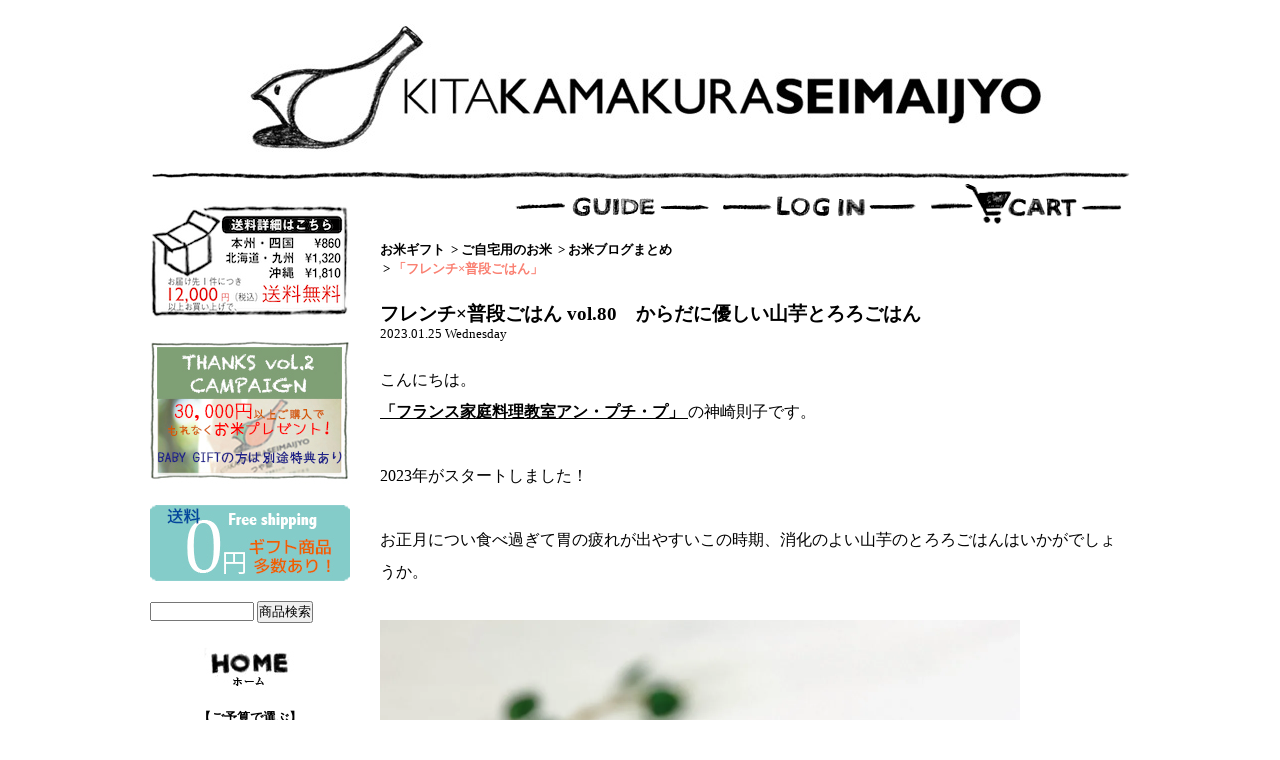

--- FILE ---
content_type: text/html; charset=EUC-JP
request_url: https://www.kitakamakuraseimaijyo.jp/?mode=f225
body_size: 22058
content:
<!DOCTYPE html PUBLIC "-//W3C//DTD XHTML 1.0 Transitional//EN" "http://www.w3.org/TR/xhtml1/DTD/xhtml1-transitional.dtd">
<html xmlns:og="http://ogp.me/ns#" xmlns:fb="http://www.facebook.com/2008/fbml" xmlns:mixi="http://mixi-platform.com/ns#" xmlns="http://www.w3.org/1999/xhtml" xml:lang="ja" lang="ja" dir="ltr">
<head>
<meta http-equiv="content-type" content="text/html; charset=euc-jp" />
<meta http-equiv="X-UA-Compatible" content="IE=edge,chrome=1" />
<title>山芋とろろごはんの作り方　＊料理研究家　神崎則子先生監修＊</title>
<meta name="Keywords" content="フレンチ×普段ごはん vol.80　からだに優しい山芋とろろごはん,内祝い,お祝い,ギフト,お米,お返し,出産,結婚,プチギフト" />
<meta name="Description" content="山芋とは、長芋・大和芋・つくね芋・自然薯などヤマノイモ科の総称。今回は手のひら型の「大和芋」と、細長い棒状の「長芋」で作るとろろのレシピをご紹介。" />
<meta name="Author" content="KITAKAMAKURASEIMAIJYO" />
<meta name="Copyright" content="KITAKAMAKURASEIMAIJYO" />
<meta http-equiv="content-style-type" content="text/css" />
<meta http-equiv="content-script-type" content="text/javascript" />
<link rel="stylesheet" href="https://img15.shop-pro.jp/PA01244/384/css/25/index.css?cmsp_timestamp=20260106081317" type="text/css" />

<link rel="alternate" type="application/rss+xml" title="rss" href="https://www.kitakamakuraseimaijyo.jp/?mode=rss" />
<link rel="shortcut icon" href="https://img15.shop-pro.jp/PA01244/384/favicon.ico?cmsp_timestamp=20260106080859" />
<script type="text/javascript" src="//ajax.googleapis.com/ajax/libs/jquery/1.7.2/jquery.min.js" ></script>
<meta property="og:title" content="山芋とろろごはんの作り方　＊料理研究家　神崎則子先生監修＊" />
<meta property="og:description" content="山芋とは、長芋・大和芋・つくね芋・自然薯などヤマノイモ科の総称。今回は手のひら型の「大和芋」と、細長い棒状の「長芋」で作るとろろのレシピをご紹介。" />
<meta property="og:url" content="https://www.kitakamakuraseimaijyo.jp?mode=f225" />
<meta property="og:site_name" content="お米ギフトで無農薬なら内祝い・御祝通販【北鎌倉精米所】" />
<!-- Google Tag Manager -->
<script>(function(w,d,s,l,i){w[l]=w[l]||[];w[l].push({'gtm.start':
new Date().getTime(),event:'gtm.js'});var f=d.getElementsByTagName(s)[0],
j=d.createElement(s),dl=l!='dataLayer'?'&l='+l:'';j.async=true;j.src=
'https://www.googletagmanager.com/gtm.js?id='+i+dl;f.parentNode.insertBefore(j,f);
})(window,document,'script','dataLayer','GTM-NQQTKWT');</script>
<!-- End Google Tag Manager -->
<meta http-equiv="Cache-Control" content="public,max-age=604800">
<script>
  var Colorme = {"page":"free225","shop":{"account_id":"PA01244384","title":"\u304a\u7c73\u30ae\u30d5\u30c8\u3067\u7121\u8fb2\u85ac\u306a\u3089\u5185\u795d\u3044\u30fb\u5fa1\u795d\u901a\u8ca9\u3010\u5317\u938c\u5009\u7cbe\u7c73\u6240\u3011"},"basket":{"total_price":0,"items":[]},"customer":{"id":null}};

  (function() {
    function insertScriptTags() {
      var scriptTagDetails = [];
      var entry = document.getElementsByTagName('script')[0];

      scriptTagDetails.forEach(function(tagDetail) {
        var script = document.createElement('script');

        script.type = 'text/javascript';
        script.src = tagDetail.src;
        script.async = true;

        if( tagDetail.integrity ) {
          script.integrity = tagDetail.integrity;
          script.setAttribute('crossorigin', 'anonymous');
        }

        entry.parentNode.insertBefore(script, entry);
      })
    }

    window.addEventListener('load', insertScriptTags, false);
  })();
</script>
<script async src="https://zen.one/analytics.js"></script>
</head>
<body>
<meta name="colorme-acc-payload" content="?st=1&pt=10001&ut=0&at=PA01244384&v=20260201074802&re=&cn=1ae1858af235df4722dfb74fb5d0eac7" width="1" height="1" alt="" /><script>!function(){"use strict";Array.prototype.slice.call(document.getElementsByTagName("script")).filter((function(t){return t.src&&t.src.match(new RegExp("dist/acc-track.js$"))})).forEach((function(t){return document.body.removeChild(t)})),function t(c){var r=arguments.length>1&&void 0!==arguments[1]?arguments[1]:0;if(!(r>=c.length)){var e=document.createElement("script");e.onerror=function(){return t(c,r+1)},e.src="https://"+c[r]+"/dist/acc-track.js?rev=3",document.body.appendChild(e)}}(["acclog001.shop-pro.jp","acclog002.shop-pro.jp"])}();</script>
<noscript><iframe src="https://www.googletagmanager.com/ns.html?id=GTM-NQQTKWT"
    height="0" width="0" style="display:none;visibility:hidden"></iframe></noscript>

<script>
    (function(i,s,o,g,r,a,m){i['GoogleAnalyticsObject']=r;i[r]=i[r]||function(){
    (i[r].q=i[r].q||[]).push(arguments)},i[r].l=1*new Date();a=s.createElement(o),
    m=s.getElementsByTagName(o)[0];a.async=1;a.src=g;m.parentNode.insertBefore(a,m)
    })(window,document,'script','//www.google-analytics.com/analytics.js','ga');
    ga('create', 'UA-41243139-1', 'kitakamakuraseimaijyo.jp');
    ga('send', 'pageview');
</script>
<script type="text/javascript" src="//ajax.googleapis.com/ajax/libs/jquery/1.9.1/jquery.min.js" async>
</script>
<script>
    $(function(){
        var info_flag = false;
        var login_flag = false;
        var cart_flag = false;
        $('#hNavInfoTitle').hover(
        function () {
            $('#hNavInfo ul').css({display:"block"});
            $('#hNavLogin ul').css({display:"none"});
            $('#hNavCart ul').css({display:"none"});
            info_flag = true;
        },function () {
            $('#hNavLogin ul').css({display:"none"});
            $('#hNavCart ul').css({display:"none"});
        });
        $('#hNavLoginTitle').hover(
        function () {
            $('#hNavLogin ul').css({display:"block"});
            $('#hNavInfo ul').css({display:"none"});
            $('#hNavCart ul').css({display:"none"});
            login_flag = true;
        },function () {
            $('#hNavInfo ul').css({display:"none"});
            $('#hNavCart ul').css({display:"none"});
        });
        $('#hNavCartTitle').hover(
        function () {
            $('#hNavCart ul').css({display:"block"});
            $('#hNavInfo ul').css({display:"none"});
            $('#hNavLogin ul').css({display:"none"});
            cart_flag = true;
        },function () {
            $('#hNavInfo ul').css({display:"none"});
            $('#hNavLogin ul').css({display:"none"});
        });
        $('#hNavInfo ul').hover(
        function () {
            info_flag = false;
        },function () {
            $('#hNavInfo ul').css({display:"none"});
        });
        $('#hNavLogin ul').hover(
        function () {
            login_flag = false;
        },function () {
            $('#hNavLogin ul').css({display:"none"});
        });
        $('#hNavCart ul').hover(
        function () {
            cart_flag = false;
        },function () {
            $('#hNavCart ul').css({display:"none"});
        });
        $('#hNav').hover(
        function () {
            // info_flag = false;
            // login_flag = false;
            // cart_flag = false;
        },function () {
            if(info_flag){
                $('#hNavInfo ul').css({display:"none"});
            }
            if(login_flag){
                $('#hNavLogin ul').css({display:"none"});
            }
            if(cart_flag){
                $('#hNavCart ul').css({display:"none"});
            }
        });
        $('#sideNav .nav_shop').hover(
        function () {
            //$(this).stop().animate({height: 210},500);
        },function () {
            //$(this).stop().animate({height: 60},500);
        });
        $('.header h2').hover(
        function () {
            var rNum = parseInt(Math.random()* 9) + 1;
            $(this).stop().css({backgroundPosition: 'center '+ rNum * -185 +'px'});
        },function () {
            $(this).stop().css({backgroundPosition: 'center 0px'});
        });
    })
</script>
<div id="container">
    <div class="header">
        <h2>
            <a href="./">
            </a>
        </h2>
    </div>
    <div id="hNav">
        <div id="hNavInfo">
            <h3 id="hNavInfoTitle">
                <span>
                    GUIDE
                </span>
            </h3>
            <ul>
                <li>
                    <a href="https://www.kitakamakuraseimaijyo.jp/?mode=f3#guide01">
                        ご注文方法
                    </a>
                </li>
                <li>
                    <a href="https://www.kitakamakuraseimaijyo.jp/?mode=f3#guide03">
                        お支払方法
                    </a>
                </li>
                <li>
                    <a href="https://www.kitakamakuraseimaijyo.jp/?mode=f3#guide04">
                        配送・送料
                    </a>
                </li>
                <li>
                    <a href="https://www.kitakamakuraseimaijyo.jp/?mode=f3#guide05">
                        商品到着までの日数
                    </a>
                </li>
                <li>
                    <a href="https://www.kitakamakuraseimaijyo.jp/?mode=f3#guide07">
                        返品・キャンセル
                    </a>
                </li>
                <li>
                    <a href="https://secure.shop-pro.jp/?mode=inq&shop_id=PA01244384&tid=4">
                        お問い合わせ
                    </a>
                </li>
                <li>
                    <a href="https://www.kitakamakuraseimaijyo.jp/?tid=4&mode=f4">
                            Q&A（よくあるご質問）
                    </a>
                </li>
            </ul>
        </div>
        <div id="hNavLogin">
            <h3 id="hNavLoginTitle">
                                    <img src="https://file001.shop-pro.jp/PA01244/384/toppage/kks_btnLogin.gif" alt="LOG IN">
                            </h3>
            <ul>
                <li>
                                            <a href="https://www.kitakamakuraseimaijyo.jp/?mode=myaccount">会員ページ　ログイン</a>
                                    </li>
                <li>
                                            <a href="https://www.kitakamakuraseimaijyo.jp/customer/signup/new">新規会員登録</a>
                                    </li>
            </ul>
        </div>
        <div id="hNavCart">
            <h3 id="hNavCartTitle">
                <span>
                    カート
                </span>
            </h3>
            <ul>
                <li>
                    <span>
                        SHOPPING CART
                    </span>
                </li>
                <li class="cartNum">
                    <span class="cartNumL">
                        点数
                    </span>
                    <span class="cartNumR">
                        0点
                    </span>
                </li>
                <li class="cartNum">
                    <span class="cartNumL">
                        合計金額
                    </span>
                    <span class="cartNumR">
                        0円
                    </span>
                </li>
                <li>
                    <a href="https://www.kitakamakuraseimaijyo.jp/cart/proxy/basket?shop_id=PA01244384&shop_domain=kitakamakuraseimaijyo.jp">
                        カゴの中身を見る
                    </a>
                    <br>
                </li>
            </ul>
        </div>
    </div>
    
    <div class="side">
        <div class="sideBnr">
            <a href="https://www.kitakamakuraseimaijyo.jp/?tid=23&mode=f166">
                <span>
                    お届け先1件につき12,000円以上のお買い上げで送料無料
                </span>
            </a>
        </div>
        <a href="https://www.kitakamakuraseimaijyo.jp/?tid=22&mode=f11" title="１回のご注文で３万円以上お買い上げの全てのお客様に、当店人気「島貫さん作　つや姫」プレゼントキャンペーン実施中！Babyギフトではさらに特典が！">
            <img src="https://file001.shop-pro.jp/PA01244/384/toppage/thanks06.jpg" alt="サンクスキャンペーン" width="200" height="145">
        </a>
        <br><br>
        <a href="https://www.kitakamakuraseimaijyo.jp/?mode=grp&gid=943297" title="内祝い・お祝いやギフトに嬉しい、送料０円商品が５０点以上！１３５０円から１万円を超える商品まで、幅広いご予算よりお選び頂けます。">
            <img src="https://file001.shop-pro.jp/PA01244/384/toppage/freeshipping-icon2.jpg" alt="送料無料商品" width="200" height="76">
        </a>
        <br><br>
        
        <div class="search">
            <form action="https://www.kitakamakuraseimaijyo.jp/" method="GET" id="search">
                <input type="hidden" name="mode" value="srh" /><input type="hidden" name="sort" value="p" />
                <input type="text" name="keyword" value="" style="width: 100px;" />
                <input type="submit" value="商品検索" />
            </form>
        </div>
        
        <ul id="sideNav">
            <li class="nav_home">
                <a href="https://www.kitakamakuraseimaijyo.jp/">
                    <span>
                        ABOUT
                    </span>
                </a>
            </li>
            <li class="nav_shop">
                <ul>
                    <li class="columnblack">
                        【ご予算で選ぶ】
                    </li>
                    <li>
                        <a href="https://www.kitakamakuraseimaijyo.jp/?mode=grp&gid=721651" title="500円以下の商品が16点">
                            500円以下
                        </a>
                    </li> 
                    <li>
                        <a href="https://www.kitakamakuraseimaijyo.jp/?mode=grp&gid=714467" title="1000円以下の商品が21点">
                            501円～1,000円
                        </a>
                    </li> 
                    <li>
                        <a href="https://www.kitakamakuraseimaijyo.jp/?mode=grp&gid=715906" title="1000円台の商品が22点">
                            1,001円～2,000円
                        </a>
                    </li> 
                    <li>
                        <a href="https://www.kitakamakuraseimaijyo.jp/?mode=grp&gid=715910" title="2000円台の商品が22点">
                            2,001円～3,000円
                        </a>
                    </li> 
                    <li>
                        <a href="https://www.kitakamakuraseimaijyo.jp/?mode=grp&gid=715918" title="3000円台の商品が14点">
                            3,001円～4,000円
                        </a>
                    </li> 
                    <li>
                        <a href="https://www.kitakamakuraseimaijyo.jp/?mode=grp&gid=715924" title="4000円台の商品が10点">
                            4,001円～5,000円
                        </a>
                    </li> 
                    <li>
                        <a href="https://www.kitakamakuraseimaijyo.jp/?mode=grp&gid=715926" title="5000円台の商品が7点">
                            5,001円～6,000円
                        </a>
                    </li> 
                    <li>
                        <a href="https://www.kitakamakuraseimaijyo.jp/?mode=grp&gid=715928" title="6000円台の商品が6点">
                            6,001円～7,000円
                        </a>
                    </li> 
                    <li>
                        <a href="https://www.kitakamakuraseimaijyo.jp/?mode=grp&gid=715931" title="7000円台の商品が8点">
                            7,001円～8,000円
                        </a>
                    </li> 
                    <li>
                        <a href="https://www.kitakamakuraseimaijyo.jp/?mode=grp&gid=715932" title="8000円台の商品が10点">
                            8,001円～9,000円
                        </a>
                    </li> 
                    <li>
                        <a href="https://www.kitakamakuraseimaijyo.jp/?mode=grp&gid=715934" title="1万円前後の商品が31点">
                            9,001円～
                        </a>
                    </li> 
                    <li class="list-margin columnblack">
                        【内祝い・お祝いを選ぶ】
                    </li>
                    <li class="columnblack">
                        <a href="https://www.kitakamakuraseimaijyo.jp/?mode=cate&cbid=1552588&csid=0" title="北鎌倉精米所お米ギフトTOPページ">
                            お米ギフトTOP
                        </a>
                    </li>
                    <li>
                        <a href="https://www.kitakamakuraseimaijyo.jp/?pid=61310845" title="0歳のピュアで美味しいオーガニックなお米！出産内祝い・出産祝いで人気のお米の体重米をお名前・メッセージ入りオリジナルパッケージに。お写真とセットにしてトートバッグにお入れしてお届けいたします。">
                            体重米
                        </a>
                    </li>
                    <li>
                        <a href="https://www.kitakamakuraseimaijyo.jp/?pid=92300197" title="H27年生まれ0歳のピュアで美味しいオーガニックなお米！出産内祝い・出産祝いで人気のお米の体重米の双子ちゃんバージョン完成しました！お写真とセットにしてトートバッグにお入れしてお届けいたします。">
                            双子ちゃん用体重米
                        </a>
                    </li>
                    <li>
                        <a href="https://www.kitakamakuraseimaijyo.jp/?mode=cate&cbid=2386205&csid=0&sort=p" title="KOMEKOちゃんのパンケーキミックスとお米の食べ比べGIFT商品です。熨斗やメッセージカード、お写真も無料で同梱でき、送料も無料です！">
                            パンケーキMix
                        </a>
                    </li>
                    <li>
                        <a href="https://www.kitakamakuraseimaijyo.jp/?mode=cate&cbid=1552588&csid=5&sort=p" title="オリジナルギフトBOXに入ったフォーマルGIFT商品です。熨斗やメッセージカード、お写真も無料で同梱でき、送料も無料です！">
                            ギフト箱入り
                        </a>
                    </li>
                    <li>
                        <a href="https://www.kitakamakuraseimaijyo.jp/?mode=cate&cbid=1552588&csid=1" title="人気５種類or８種類のミニサイズの有機・特別栽培米が帆布のトートバックに入ったお米ギフトです。送料無料で、熨斗やオリジナルメッセージ、お写真も無料にてお付け致します！">
                            トートバック入り
                        </a>
                    </li>
                    <!--
                    <li>
                        <a href="https://www.kitakamakuraseimaijyo.jp/?mode=grp&gid=1034394" title="無農薬の切り餅（白切り餅＋玄米切り餅）と人気３品種の無農薬米がトートバックに入ったお米ギフトです。送料無料で、熨斗やオリジナルメッセージ、お写真も無料にてお付け致します！">
                            切り餅＋お米ギフト商品
                        </a>
                    </li> 
                    -->
                    <li>
                        <a href="https://www.kitakamakuraseimaijyo.jp/?mode=cate&cbid=1552588&csid=6" title="厳選された無農薬米と魚沼産無農薬（天日干し）もち麦の食べ比べギフトです。送料無料で、熨斗やオリジナルメッセージ、お写真も無料にてお付け致します！">
                            もち麦ご飯セット
                        </a>
                    </li>
                    <li>
                        <a href="https://www.kitakamakuraseimaijyo.jp/?mode=cate&cbid=1552588&csid=3" title="厳選された無農薬米５種、減農薬米５種のお米食べ比べセットです。熨斗やメッセージカード、お写真も無料で同梱でき、送料も無料です！２～３パックのプチ食べ比べも">
                            お米食べ比べセット
                        </a>
                    </li>
                    <li>
                        <a href="https://www.kitakamakuraseimaijyo.jp/?mode=grp&gid=985885" title="厳選された無農薬米２～３種、減農薬米２～３種が食べ比べられるお手軽なお米食べ比べセットです。熨斗やメッセージカードも無料で同梱でき、送料も無料です！">
                            プチ食べ比べセット
                        </a>
                    </li>
                    <li>
                        <a href="https://www.kitakamakuraseimaijyo.jp/?mode=cate&cbid=1552588&csid=4" title="極上のお米３種類×３ヶ月間の「３ヶ月コース」、極上のお米が６ヶ月の「６ヶ月コース」。第１便に熨斗・メッセージをお付けしてギフト用途でご利用頂けます！">
                            お米の定期便
                        </a>
                    </li>
                    <li>
                        <a href="https://www.kitakamakuraseimaijyo.jp/?pid=91207721" title="初誕生の新定番！一歳の御誕生日には一生元気でいて欲しいという願いをコメて、離乳食にも安心の有機栽培米を一升背負わせましょう！">
                            初誕生（一歳）の一升米
                        </a>
                    </li>
                    <li>
                        <a href="https://www.kitakamakuraseimaijyo.jp/?pid=105672695" title="香典返しには神聖なお米。色合いの落ち着いたお米の食べ比べBOX商品です。">
                            香典返し専用
                        </a>
                    </li>
                    <!--
                    <li  class="list-margin column-under">
                        <a href="https://www.kitakamakuraseimaijyo.jp/?tid=22&mode=f9" title="令和６年度産「新米」お届け中です！">
                            【NEW】「新米」お届け中！
                        </a>
                    </li>
                    -->
                    <li class="list-margin columnblack">
                        <a href="https://www.kitakamakuraseimaijyo.jp/?tid=25&mode=f63" title="自分好みのお米の選び方記事">
                            お米の選び方
                        </a>
                    </li> 
                    <li class="columnblack">
                        <a href="https://www.kitakamakuraseimaijyo.jp/?tid=25&mode=f210" title="ご飯ダイエットの記事">
                            ご飯deダイエット
                        </a>
                    </li> 
                    <!--
                    <li  class="list-margin columnblack">
                        【期間限定の新商品】
                    </li>
                    <li>
                        <a href="https://www.kitakamakuraseimaijyo.jp/?pid=175260612" title="有機小麦と伝統海塩で作った「うどん（干し麺）」数量限定でデビューです">
                            うどん（NEW!）
                        </a>
                    </li>

                    <li>
                        <a href="https://www.kitakamakuraseimaijyo.jp/?pid=175481759" title="有機玄そば１００％で作った「十割そば（干しそば）」数量限定でデビューです">
                            十割そば（NEW!）
                        </a>
                    </li>
                    <li>
                        <a href="https://www.kitakamakuraseimaijyo.jp/?pid=174793335" title="無農薬・天日干しの魚沼産「煎り豆」数量限定でデビューです">
                            煎り豆（NEW!）
                        </a>
                    </li>
                    -->
                    <li  class="list-margin columnblack">
                        <a href="https://www.kitakamakuraseimaijyo.jp/?mode=grp&gid=1417964" title="当店の内祝い人気ランキングです！">
                            <img src="https://file001.shop-pro.jp/PA01244/384/toppage/ranking.jpg" alt="内祝い商品人気ランキング" width="180" height="80">
                        </a>
                    </li>
                    <li class="column-under">
                        <a href="https://www.kitakamakuraseimaijyo.jp/?tid=23&mode=f144" title="北鎌倉精米所に寄せられたお客様の声">
                            「お客様の声」公開中！
                        </a>
                    </li>
                    <li class="columnblack">
                        <a href="https://www.kitakamakuraseimaijyo.jp/?tid=23&mode=f149" title="北鎌倉精米所が選ばれる１０の理由">
                            北鎌倉精米所が選ばれる10の理由
                        </a>
                    </li>
                    <!--
                    <li>
                        <a href="https://www.kitakamakuraseimaijyo.jp/?mode=cate&csid=0&cbid=1822367" title="まだまだ瑞々しく美味しい令和２年度産を数量限定で２０％オフ">
                            <img src="https://file001.shop-pro.jp/PA01244/384/toppage/SALE-last.jpg" alt="セール商品" width="200" height="145">
                        </a>
                    </li>
                    -->
                    <li>
                        <a href="https://www.kitakamakuraseimaijyo.jp/?tid=22&mode=f70">
                            <img src="https://file001.shop-pro.jp/PA01244/384/toppage/howtogohan-mini.jpeg" alt="白米、玄米の美味しい炊き方をイラストでご紹介"  width="200" height="90">
                        </a>
                    </li>
                    <li  class="list-margin columnblack">
                        【季節のお米ギフトを選ぶ】
                    </li>
                    <li>
                        <a href="https://www.kitakamakuraseimaijyo.jp/?mode=grp&gid=817081" title="成人式の内祝い・お祝いには、安心・安全で美味しいお米ギフトが人気。熨斗や送料無料も多数！">
                            成人式
                        </a>
                    </li>
                    <li>
                        <a href="https://www.kitakamakuraseimaijyo.jp/?mode=grp&gid=1053770" title="初節句の内祝い・お祝いには、安心・安全で美味しいお米ギフトが人気。熨斗や送料無料も多数！">
                            初節句（雛祭り）
                        </a>
                    </li>
                    <li>
                        <a href="https://www.kitakamakuraseimaijyo.jp/?mode=grp&gid=874690" title="ご入園、ご入学、ご就職の内祝い・お祝いには、安心・安全で美味しいお米ギフトが人気。熨斗や送料無料も多数！">
                            入園・入学・就職向け
                        </a>
                    </li>
                    <li>
                        <a href="https://www.kitakamakuraseimaijyo.jp/?mode=grp&gid=1121025" title="初節句の内祝い・お祝いには、安心・安全で美味しいお米ギフトが人気。熨斗や送料無料も多数！">
                            初節句（端午の節句）
                        </a>
                    </li>
                    <li>
                        <a href="https://www.kitakamakuraseimaijyo.jp/?mode=grp&gid=890139" title="母の日のプレゼントには、安心・安全で美味しいお米ギフトが人気。熨斗や送料無料も多数！">
                            母の日
                        </a>
                    </li>
                    <li>
                        <a href="https://www.kitakamakuraseimaijyo.jp/?mode=grp&gid=917658" title="父の日のプレゼントには、安心・安全で美味しいお米ギフトが人気。熨斗や送料無料も多数！">
                            父の日
                        </a>
                    </li>
                    <li>
                        <a href="https://www.kitakamakuraseimaijyo.jp/?mode=grp&gid=937543" title="お中元・夏ギフトには、安心・安全で美味しいお米＆カレーギフトが人気。熨斗や送料無料も多数！">
                            お中元・夏ギフト
                        </a>
                    </li>
                    <li>
                        <a href="https://www.kitakamakuraseimaijyo.jp/?mode=grp&gid=967961" title="敬老の日には、安心・安全で美味しいお米＆カレーギフトが人気。熨斗や送料無料も多数！">
                            敬老の日
                        </a>
                    </li>
                    <li>
                        <a href="https://www.kitakamakuraseimaijyo.jp/?mode=grp&gid=992628" title="七五三の内祝い・お祝いには、安心・安全で美味しい新米ギフトが人気。熨斗や送料無料も多数！">
                            七五三
                        </a>
                    </li>
                    <li>
                        <a href="https://www.kitakamakuraseimaijyo.jp/?mode=grp&gid=1034538" title="御歳暮には、安心・安全で美味しい新米＆お餅ギフトが人気。熨斗や送料無料も多数！">
                            御歳暮
                        </a>
                    </li>
                    <li>
                        <a href="https://www.kitakamakuraseimaijyo.jp/?mode=grp&gid=1651796" title="クリスマスのプチギフトに２合３合６合のお熨斗付き無農薬新米プチギフト！">
                            クリスマスプチギフト
                        </a>
                    </li>
                    <li>
                        <a href="https://www.kitakamakuraseimaijyo.jp/?mode=grp&gid=1045353" title="お正月のお年賀には熨斗付きの２・３・６合のお米プチギフト商品がオススメです。">
                            お正月・お年賀
                        </a>
                    </li>
                    <li  class="list-margin columnblack">
                        【用途でお米ギフトを選ぶ】
                    </li>
                    <li>
                        <a href="https://www.kitakamakuraseimaijyo.jp/?mode=grp&gid=1092092" title="お誕生日のプレゼントには、安心・安全で美味しいお米ギフトが人気。熨斗や送料無料も多数！">
                            お誕生日
                        </a>
                    </li>
                    <li>
                        <a href="https://www.kitakamakuraseimaijyo.jp/?mode=grp&gid=1100480" title="ご結婚の内祝い・お祝いには、安心・安全で美味しいお米ギフトが人気。熨斗や送料無料も多数！">
                            ご結婚
                        </a>
                    </li>
                    <li>
                        <a href="https://www.kitakamakuraseimaijyo.jp/?mode=grp&gid=1100503" title="ご出産の内祝い・お祝いには、安心・安全で美味しいお米ギフトが人気。熨斗や送料無料も多数！">
                            ご出産
                        </a>
                    </li>
                    <li>
                        <a href="https://www.kitakamakuraseimaijyo.jp/?mode=grp&gid=1100496" title="ご新築の内祝い・お祝いには、安心・安全で美味しいお米ギフトが人気。熨斗や送料無料も多数！">
                            ご新築
                        </a>
                    </li>
                    <li>
                        <a href="https://www.kitakamakuraseimaijyo.jp/?mode=grp&gid=874692" title="お引越しの御挨拶・御礼には、安心・安全で美味しいお米ギフトが人気。熨斗や送料無料も多数！">
                            お引越し御挨拶・御礼
                        </a>
                    </li>
                    <li>
                        <a href="https://www.kitakamakuraseimaijyo.jp/?mode=grp&gid=1423855" title="快気祝いには、安心・安全で美味しいお米ギフトが人気。熨斗や送料無料も多数！">
                            快気祝い
                        </a>
                    </li>
                    <li>
                        <a href="https://www.kitakamakuraseimaijyo.jp/?mode=grp&gid=1423557" title="香典返しや年忌法要の引出物には、安心・安全で美味しいお米ギフトが人気。熨斗や送料無料も多数！">
                            香典返しや年忌法要の引出物
                        </a>
                    </li>
                    <li>
                        <a href="https://www.kitakamakuraseimaijyo.jp/?mode=grp&gid=1665776" title="開店、開業のお祝い、内祝いにぴったりのお米ギフト商品です。">
                            開店・開業
                        </a>
                    </li>
                    <li>
                        <a href="https://www.kitakamakuraseimaijyo.jp/?mode=grp&gid=1423601" title="法人様向けの景品には、安心・安全で美味しいお米ギフトが人気。熨斗や送料無料も多数！">
                            法人様向けの景品
                        </a>
                    </li>
                    <!--
                    <li  class="list-margin column-under">
                        <a href="https://www.kitakamakuraseimaijyo.jp/?tid=22&mode=f6" title="大口注文に便利！エクセル注文ファイルダウンロードはこちら">
                            <大口注文に便利！エクセル注文>
                        </a>
                    </li>
                    -->
                    <li  class="list-margin column-under">
                        <a href="https://www.kitakamakuraseimaijyo.jp/?mode=f12" title="メッセージカードの文例集です。オプションにてメッセージカードをご希望の方は是非ご利用ください。">
                            <メッセージカード文例集>
                        </a>
                    </li>
                    <li  class="list-margin column-under">
                        <a href="https://www.kitakamakuraseimaijyo.jp/?tid=22&mode=f71" title="熨斗の種類、表書き、名書きの選び方、決め方をまとめました。熨斗をご希望の場合は参考にしてください。">
                            <熨斗の選び方>
                        </a>
                    </li>
                    <li  class="list-margin columnblack">
                        【単品のし付き商品を選ぶ】
                    </li>
                    <li>
                        <a href="https://www.kitakamakuraseimaijyo.jp/?mode=grp&gid=728336" title="引っ越しやご結婚・ご披露宴・２次会、ご入社・ご退職などのご挨拶・プチギフトに最適な、少量パックに個別熨斗＆メッセージカードを付けたお米ギフトです。２合・３合・６合の美味しいお米からお選び頂けます！">
                            ご挨拶・プチギフト（2,3,6合）
                        </a>
                    </li>
                    <li>
                        <a href="https://www.kitakamakuraseimaijyo.jp/?mode=grp&gid=742537" title="ご新築やご結婚、ご出産、お歳暮、ご快気祝いなどのお返し・御礼・お祝いギフトに大満足頂ける、LARGE SIZEのお米に熨斗＆メッセージカードを付けたお米ギフトです。３kg・５kg・１０kgの美味しいお米からお選び頂けます！">
                            お返し・御礼（3,5,10kg）
                        </a>
                    </li>
                    <li>
                        <a href="https://www.kitakamakuraseimaijyo.jp/?mode=grp&gid=728336" title="お返し・プチギフトに最適な、２合・３合パックに個別熨斗＆メッセージカードを付けたお米ギフトなら、送料300円でお送り頂けます！４００円～">
                            <img src="https://file001.shop-pro.jp/PA01244/384/toppage/petitgift150504-001.jpg" alt="プチギフトの送料" width="200" height="221">
                        </a>
                    </li>
                    <li  class="list-margin columnblack">
                        【マクロビオティック玄米】
                    </li>
                    <li>
                        <a href="https://www.kitakamakuraseimaijyo.jp/?mode=grp&gid=717631" title="マクロビオティックに最適な、無農薬・無化学肥料のササニシキ２種とさわのはな、亀の尾の玄米をお届けしております。３種の玄米食べ比べセットも大人気です！">
                            マクロビ玄米
                        </a>
                    </li>
                    <li  class="list-margin columnblack">
                        【パンケーキMix商品を選ぶ】
                    </li>
                    <li>
                        <a href="https://www.kitakamakuraseimaijyo.jp/?mode=cate&cbid=2386205&csid=0&sort=p" title="KOMEKOちゃんのパンケーキミックスとお米の食べ比べGIFT商品です。熨斗やメッセージカード、お写真も無料で同梱でき、送料も無料です！">
                            パンケーキMix＆お米ギフト
                        </a>
                    </li>
                    <li  class="list-margin columnblack">
                        【お米以外の商品を選ぶ】
                    </li>
                    <li>
                        <a href="https://www.kitakamakuraseimaijyo.jp/?pid=155549759" title="無農薬・天日干しの魚沼産「もち麦」数量限定でデビューです">
                            もち麦
                        </a>
                    </li>
                    <!--
                    <li>
                        <a href="https://www.kitakamakuraseimaijyo.jp/?pid=175260612" title="有機小麦と伝統海塩で作った「うどん（干し麺）」数量限定でデビューです">
                            うどん（NEW!）
                        </a>
                    </li>
                    <li>
                        <a href="https://www.kitakamakuraseimaijyo.jp/?pid=175481759" title="有機玄そば１００％で作った「十割そば（干しそば）」数量限定でデビューです">
                            十割そば（NEW!）
                        </a>
                    </li>
                    <li>
                        <a href="https://www.kitakamakuraseimaijyo.jp/?pid=174793335" title="無農薬・天日干しの魚沼産「煎り豆」数量限定でデビューです">
                            煎り豆（NEW!）
                        </a>
                    </li>
                    -->
                    <li>
                        <a href="https://www.kitakamakuraseimaijyo.jp/?tid=23&mode=f129" title="無農薬の米糠">
                            米糠（ぬか）
                        </a>
                    </li>
                    <li  class="list-margin columnblack">
                        【お餅商品を選ぶ】
                    </li>
                    <!--
                    <li>
                        <a href="https://www.kitakamakuraseimaijyo.jp/?mode=grp&gid=1034394" title="お餅や赤飯、中華おこわなど、切り餅やもち米でお料理の幅も広がります。貴重な無農薬・減農薬、無化学肥料のもち米で最高の食卓を！">
                            切り餅・もち米商品
                        </a>
                    </li>
                    -->
                    <li>
                        <a href="https://www.kitakamakuraseimaijyo.jp/?pid=67445164" title="お餅や赤飯、中華おこわなど、切り餅やもち米でお料理の幅も広がります。貴重な無農薬・減農薬、無化学肥料のもち米で最高の食卓を！">
                            もち米商品
                        </a>
                    </li>
                    <li  class="list-margin columnblack">
                        【無農薬・減農薬から選ぶ】
                    </li>
                    <li>
                        <a href="https://www.kitakamakuraseimaijyo.jp/?mode=grp&gid=762546" title="安心・安全で美味しい選りすぐりの無農薬のお米９種類。つや姫、ササニシキ、亀の尾、ミルキークイーン、ひとめぼれ、さわのはな、コシヒカリ２種からお選び頂けます。">
                            無農薬
                        </a>
                    </li>
                    <li>
                        <a href="https://www.kitakamakuraseimaijyo.jp/?mode=grp&gid=762556" title="田植え直後に農薬を１回のみ使用した減農薬のお米７種類。つや姫２種、ミルキークイーン、夢ごこち、コシヒカリ２種、山形９５号からお選び頂けます。">
                            減農薬米
                        </a>
                    </li>
                    <li  class="list-margin columnblack">
                        【品種で選ぶ】
                    </li>
                    <li>
                        <a href="https://www.kitakamakuraseimaijyo.jp/?mode=grp&gid=714572" title="無農薬で１種、減農薬で２種のつや姫があります">
                            つや姫
                        </a>
                    </li> 
                    <li>
                        <a href="https://www.kitakamakuraseimaijyo.jp/?mode=grp&gid=714455" title="無農薬のササニシキがあります">
                            ササニシキ
                        </a>
                    </li> 
                    <li>
                        <a href="https://www.kitakamakuraseimaijyo.jp/?mode=grp&gid=2832762" title="無農薬のササシグレがあります">
                            ササシグレ
                        </a>
                    </li> 

                    <li>
                        <a href="https://www.kitakamakuraseimaijyo.jp/?mode=grp&gid=714589" title="無農薬・天日干しのひとめぼれがあります">
                            ひとめぼれ
                        </a>
                    </li> 
                    <li>
                        <a href="https://www.kitakamakuraseimaijyo.jp/?mode=grp&gid=714723" title="無農薬で幻のお米さわのはなです">
                            さわのはな
                        </a>
                    </li> 
                    <li>
                        <a href="https://www.kitakamakuraseimaijyo.jp/?mode=grp&gid=714480" title="無農薬で２種、減農薬で２種のコシヒカリがあります">
                            コシヒカリ
                        </a>
                    </li> 
                    <li>
                        <a href="https://www.kitakamakuraseimaijyo.jp/?mode=grp&gid=714750" title="無農薬・減農薬のミルキークイーンです">
                            ミルキークイーン
                        </a>
                    </li> 
                    <li>
                        <a href="https://www.kitakamakuraseimaijyo.jp/?mode=grp&gid=925832" title="無農薬で美味しい日本のお米の原種、亀の尾です">
                            亀の尾
                        </a>
                    </li> 
                    <li>
                        <a href="https://www.kitakamakuraseimaijyo.jp/?mode=grp&gid=835057" title="まだ世の中に殆ど流通していない平成２６年度産デビューの新品種「山形９５号」です">
                            山形95号
                        </a>
                    </li>
                    <li>
                        <a href="https://www.kitakamakuraseimaijyo.jp/?mode=grp&gid=1549737" title="もちもち食感と芳しい香り、北海道の大地が育んだ後引く甘みの自然栽培米">
                            おぼろづき
                        </a>
                    </li> 
                    <li>
                        <a href="https://www.kitakamakuraseimaijyo.jp/?mode=grp&gid=1549739" title="粘り・粒感・甘味のバランスが抜群で、どんな料理にも星７つです。">
                            ななつぼし
                        </a>
                    </li> 
                    <li>
                        <a href="https://www.kitakamakuraseimaijyo.jp/?mode=grp&gid=1988471" title="舞い落ちる雪のように美しく、受け止める大地のようにしっかり食感、「つや姫」の弟米デビューです。">
                            雪若丸
                        </a>
                    </li> 
                    <li>
                        <a href="https://www.kitakamakuraseimaijyo.jp/?mode=grp&gid=1988470" title="しっかりした旨味と驚くほどさっぱりした後味、様々なコンテストで受賞している新品種です。">
                            風さやか
                        </a>
                    </li> 
                    <li>
                        <a href="https://www.kitakamakuraseimaijyo.jp/?mode=grp&gid=2644149" title="雪のように美しく、あっさり可憐な甘味が特徴の自然栽培米です">
                            ゆきひかり
                        </a>
                    </li> 
                    <li>
                        <a href="https://www.kitakamakuraseimaijyo.jp/?mode=grp&gid=2644151" title="大粒でしっかりとした食感が元気をくれる、太陽の国、宮崎のお米です。">
                            いのちの壱
                        </a>
                    </li> 
                    <li  class="list-margin columnblack">
                            【産地で選ぶ】
                    </li>
                    <li>
                        <a href="https://www.kitakamakuraseimaijyo.jp/?mode=grp&gid=1550341" title="おぼろづき、ななつぼしの２品種・２商品">
                            北海道
                        </a>
                    </li> 
                    <li>
                        <a href="https://www.kitakamakuraseimaijyo.jp/?mode=grp&gid=2481220" title="ひとめぼれ">
                            岩手郡雫石町
                        </a>
                    </li> 
                    <li>
                        <a href="https://www.kitakamakuraseimaijyo.jp/?mode=grp&gid=717462" title="つや姫、コシヒカリ、ササニシキ、ひとめぼれ、山形９５号の５品種・７商品">
                            山形東置賜
                        </a>
                    </li> 
                    <li>
                        <a href="https://www.kitakamakuraseimaijyo.jp/?mode=grp&gid=717545" title="亀の尾、さわのはなの２品種・２商品">
                            山形新庄
                        </a>
                    </li> 
                    <li>
                        <a href="https://www.kitakamakuraseimaijyo.jp/?mode=grp&gid=717562" title="つや姫、ミルキークイーン、夢ごこちの３品種・４商品">
                            山形庄内
                        </a>
                    </li> 
                    <li>
                        <a href="https://www.kitakamakuraseimaijyo.jp/?mode=grp&gid=2154102" title="コシヒカリ１商品">
                            新潟中魚沼
                        </a>
                    </li> 
                    <!--
                    <li>
                        <a href="https://www.kitakamakuraseimaijyo.jp/?mode=grp&gid=2645037" title="ササニシキと亀の尾の２商品">
                            群馬藤岡
                        </a>
                    </li> 
                    -->
                    <li>
                        <a href="https://www.kitakamakuraseimaijyo.jp/?mode=grp&gid=717588" title="コシヒカリ１品種・１商品">
                            長野
                        </a>
                    </li> 
                    <li>
                        <a href="https://www.kitakamakuraseimaijyo.jp/?mode=grp&gid=717583" title="コシヒカリ１品種・１商品">
                            兵庫但馬
                        </a>
                    </li> 
                    <li>
                        <a href="https://www.kitakamakuraseimaijyo.jp/?mode=grp&gid=3013532" title="コシヒカリ１品種・１商品">
                            広島世羅町
                        </a>
                    </li> 
                    <li>
                        <a href="https://www.kitakamakuraseimaijyo.jp/?mode=grp&gid=1550342" title="コシヒカリ、キヌムスメ２品種・２商品">
                            島根仁多
                        </a>
                    </li> 
                    <li>
                        <a href="https://www.kitakamakuraseimaijyo.jp/?mode=grp&gid=2645038" title="いのちの壱、ミルキークイーン２品種・２商品">
                            宮崎
                        </a>
                    </li> 
                    <li  class="list-margin columnblack">
                        【色々な品種を食べ比べてみる】
                    </li>
                    <li>
                        <a href="https://www.kitakamakuraseimaijyo.jp/?mode=cate&cbid=1552588&csid=3" title="安心・安全で美味しい１０種類のお米が小サイズで食べ比べられるセット商品です">
                            食べ比べセット
                        </a>
                    </li>
                    <li>
                        <a href="https://www.kitakamakuraseimaijyo.jp/?mode=cate&cbid=1552588&csid=4" title="毎月新しいお米に出会える食べ比べの定期便です。３ヶ月コースと６ヶ月コースからお選び頂けます！">
                            食べ比べ定期便
                        </a>
                    </li>
                    <li  class="list-margin columnblack">
                        【サイズで選ぶ】
                    </li>
                    <li>
                        <a href="https://www.kitakamakuraseimaijyo.jp/?mode=cate&cbid=1544606&csid=0" title="">
                            2合
                        </a>
                    </li>
                    <li>
                        <a href="https://www.kitakamakuraseimaijyo.jp/?mode=cate&csid=0&cbid=1598202" title="">
                            3合
                        </a>
                    </li>
                    <li>
                        <a href="https://www.kitakamakuraseimaijyo.jp/?mode=cate&cbid=1547861&csid=0" title="">
                            6合
                        </a>
                    </li>
                    <li>
                        <a href="https://www.kitakamakuraseimaijyo.jp/?mode=cate&csid=0&cbid=1635019" title="">
                            3kg
                        </a>
                    </li>
                    <li>
                        <a href="https://www.kitakamakuraseimaijyo.jp/?mode=cate&csid=0&cbid=1635022" title="">
                            5kg
                        </a>
                    </li>
                    <li>
                        <a href="https://www.kitakamakuraseimaijyo.jp/?mode=cate&csid=0&cbid=1635024" title="">
                            10kg
                        </a>
                    </li>
                    <li  class="list-margin columnblack">
                        【食事の好みで選ぶ】
                    </li>
                    <li>
                        <a href="https://www.kitakamakuraseimaijyo.jp/?mode=grp&gid=717609" title="ミルキークイーンと夢ごこち">
                            モチモチお弁当系
                        </a>
                    </li> 
                    <li>
                        <a href="https://www.kitakamakuraseimaijyo.jp/?mode=grp&gid=717615" title="つや姫２種とコシヒカリ４種">
                            甘み濃厚洋食系
                        </a>
                    </li> 
                    <li>
                        <a href="https://www.kitakamakuraseimaijyo.jp/?mode=grp&gid=717622" title="ササニシキ２種とさわのはな">
                            あっさり和食系
                        </a>
                    </li> 
                    <li>
                        <a href="https://www.kitakamakuraseimaijyo.jp/?mode=grp&gid=717625" title="ひとめぼれ">
                            オールマイティ系
                        </a>
                    </li>  
                    <!--
                    <li  class="list-margin columnblack">
                        【全商品から選ぶ】
                    </li>
                    <li>
                        <a href="https://www.kitakamakuraseimaijyo.jp/?mode=srh">
                            商品一覧
                        </a>
                    </li>
                    <li>
                            　
                    </li>
                    <li>
                        <a href="https://www.rice-flour-pancake.jp/">
                            グルテンフリーの米粉＆<br>パンケーキミックス専門店<br>「北鎌倉製パン所」HP
                        </a>
                    </li>
                    <li>
                            　
                    </li>
                    <li>
                        <a href="https://www.brown-rice.jp/">
                            無農薬玄米（自然栽培、有機JAS）専門店<br>「北鎌倉玄米所」HP
                        </a>
                    </li>
                    -->
                </ul>
            </li>
            <li class="nav_about">
                <a href="https://www.kitakamakuraseimaijyo.jp/?tid=4&mode=f1">
                    <span>
                        ABOUT
                    </span>
                </a>
            </li>
            <li class="nav_qa">
                <a href="https://www.kitakamakuraseimaijyo.jp/?tid=4&mode=f4">
                    <span>
                        Q&A
                    </span>
                </a>
            </li>
            <li class="nav_blog">
                <a href="https://www.kitakamakuraseimaijyo.jp/?mode=f17">
                    <span>
                        BLOG
                    </span>
                </a>
            </li>
        </ul>
        <a href="https://www.kitakamakuraseimaijyo.jp/?mode=f127" id="gurui">
            <img src="https://file001.shop-pro.jp/PA01244/384/toppage/blog-gururi-mark-waku.jpg" alt="みどりさんのぐるりごはんブログ" width="200" height="80">
        </a>
        <br class="clear"><br>
        <a href="https://www.kitakamakuraseimaijyo.jp/?mode=f126" id="kanzaki">
            <img src="https://file001.shop-pro.jp/PA01244/384/toppage/blog-kanzaki-mark.jpg" alt="神崎先生のフレンチ、普段ごはんブログ" width="200" height="80">
        </a>
        <br class="clear"><br>
        <a href="https://www.kitakamakuraseimaijyo.jp/?mode=f128">
            <img src="https://file001.shop-pro.jp/PA01244/384/toppage/corl-kun.JPG" alt="ともちゃんのコール君家ブログ" width="200" height="80">
        </a>
        <br class="clear"><br>
        <a href="https://www.instagram.com/kitakamakuraseimaijyo/">
            <img src="https://file001.shop-pro.jp/PA01244/384/toppage/instagram-sideber.jpg" alt="北鎌倉精米所インスタグラム" width="200" height="40">
        </a>
        <div id="sideFb">
            <a href="https://www.facebook.com/KITAKAMAKURASEIMAIJYO" target="_blank">
                <span>
                    Facebook
                </span>
            </a>
        </div>
        <div id="calendarArea">
                            <div class="side_section side_section_cal">
                    <div class="side_cal">
                        <table class="tbl_calendar">
    <caption>2026年2月</caption>
    <tr>
        <th class="sun">日</th>
        <th>月</th>
        <th>火</th>
        <th>水</th>
        <th>木</th>
        <th>金</th>
        <th class="sat">土</th>
    </tr>
    <tr>
<td class="sun" style="background-color: #ffa07a;">1</td>
<td class="mon">2</td>
<td class="tue">3</td>
<td class="wed">4</td>
<td class="thu">5</td>
<td class="fri">6</td>
<td class="sat" style="background-color: #ffa07a;">7</td>
</tr>
<tr>
<td class="sun" style="background-color: #ffa07a;">8</td>
<td class="mon">9</td>
<td class="tue">10</td>
<td class="wed holiday" style="background-color: #ffa07a;">11</td>
<td class="thu">12</td>
<td class="fri">13</td>
<td class="sat" style="background-color: #ffa07a;">14</td>
</tr>
<tr>
<td class="sun" style="background-color: #ffa07a;">15</td>
<td class="mon">16</td>
<td class="tue">17</td>
<td class="wed">18</td>
<td class="thu">19</td>
<td class="fri">20</td>
<td class="sat" style="background-color: #ffa07a;">21</td>
</tr>
<tr>
<td class="sun" style="background-color: #ffa07a;">22</td>
<td class="mon holiday" style="background-color: #ffa07a;">23</td>
<td class="tue">24</td>
<td class="wed">25</td>
<td class="thu">26</td>
<td class="fri">27</td>
<td class="sat" style="background-color: #ffa07a;">28</td>
</tr>
</table><table class="tbl_calendar">
    <caption>2026年3月</caption>
    <tr>
        <th class="sun">日</th>
        <th>月</th>
        <th>火</th>
        <th>水</th>
        <th>木</th>
        <th>金</th>
        <th class="sat">土</th>
    </tr>
    <tr>
<td class="sun" style="background-color: #ffa07a;">1</td>
<td class="mon">2</td>
<td class="tue">3</td>
<td class="wed">4</td>
<td class="thu">5</td>
<td class="fri">6</td>
<td class="sat" style="background-color: #ffa07a;">7</td>
</tr>
<tr>
<td class="sun" style="background-color: #ffa07a;">8</td>
<td class="mon">9</td>
<td class="tue">10</td>
<td class="wed">11</td>
<td class="thu">12</td>
<td class="fri">13</td>
<td class="sat" style="background-color: #ffa07a;">14</td>
</tr>
<tr>
<td class="sun" style="background-color: #ffa07a;">15</td>
<td class="mon">16</td>
<td class="tue">17</td>
<td class="wed">18</td>
<td class="thu">19</td>
<td class="fri holiday" style="background-color: #ffa07a;">20</td>
<td class="sat" style="background-color: #ffa07a;">21</td>
</tr>
<tr>
<td class="sun" style="background-color: #ffa07a;">22</td>
<td class="mon">23</td>
<td class="tue">24</td>
<td class="wed">25</td>
<td class="thu">26</td>
<td class="fri">27</td>
<td class="sat" style="background-color: #ffa07a;">28</td>
</tr>
<tr>
<td class="sun" style="background-color: #ffa07a;">29</td>
<td class="mon">30</td>
<td class="tue">31</td>
<td></td>
<td></td>
<td></td>
<td></td>
</tr>
</table>
                    </div>
                                    </div>
                        <div id="calendarText">
                <dl>
                <dt>■営業時間</dt><dd>平日 10:00-12:00 13:00-17:00</dd>
                <dt>■休業日</dt><dd>土・日曜日、祝日</dd>
                </dl>
                <p><a href="https://www.kitakamakuraseimaijyo.jp/?tid=3&mode=f2#time">&#9654;詳細</a></p>
            </div>
        </div>
        <div id="sideInfo">
            <img src="https://file001.shop-pro.jp/PA01244/384/toppage/sideInfo.jpg" alt="KITAKAMAKURASEIMAIJYO KITAKAMA88.LLC 994-10,YAMANOUCHI KAMAKURA-CITY,KANAGAWA,047-0062 JAPAN" width="200" height="83">
        </div>
        <div id="sideFoot">
            <p><a href="https://www.kitakamakuraseimaijyo.jp/?tid=3&mode=f2#info">合同会社 KITAKAMA88会社概要</a></p>
        </div>
    </div>
    
    <!--{* ***************************************************************************
    ※--｛include file = $file_name｝の部分に「トップ」「商品一覧」「商品詳細」
    ※--「特定商取引」「商品検索結果」「プライバシーポリシー」
    ※--の各ページが読み込まれます
    *************************************************************************** *}-->
    <div class="main">
        <head>
    <script type="application/ld+json">
        {
          "@context": "https://schema.org",
          "@type": "Article",
          "mainEntityOfPage": "https://www.kitakamakuraseimaijyo.jp/?tid=25&mode=f225",
          "headline": "山芋とろろごはんの作り方",
          "description": "山芋とは、長芋・大和芋・つくね芋・自然薯などヤマノイモ科の総称。今回は手のひら型の「大和芋」と、細長い棒状の「長芋」で作るとろろのレシピをご紹介。",
          "image": [
            "https://img15.shop-pro.jp/PA01244/384/etc/f225-001.jpg?cmsp_timestamp=20230131074606"
           ],
          "datePublished": "2023-01-25T08:00:00+08:00",
          "author": [{
              "@type": "Person",
              "name": "神崎則子",
              "jobTitle": "フランス家庭料理教室アン・プチ・プ　主宰",
              "hasCredential": [
                "イタリアAISO認定オリーブオイルソムリエ",
                "ビューティフードコンシェルジュ",
                "豆腐マイスター協会認定講師"
              ],
            "url": "http://www.unpetitpeu.net/",
            "sameAs": "https://www.instagram.com/noriko__kanzaki/"
            }]
        }
     </script>
</head>
<div class="smalltext columnblack">
    <a href="https://www.kitakamakuraseimaijyo.jp/">
        お米ギフト
    </a>
    &nbsp;> 
    <a href="https://www.kitakamakuraseimaijyo.jp/?mode=grp&gid=1088991">
        ご自宅用のお米
    </a>
    &nbsp;> 
    <a href="https://www.kitakamakuraseimaijyo.jp/?tid=23&amp;mode=f17">
        お米ブログまとめ
    </a>
    <br>
    &nbsp;> 
    <a href="https://www.kitakamakuraseimaijyo.jp/?tid=23&amp;mode=f126">
        <span class="columnsalmon">
            「フレンチ×普段ごはん」
        </span>
    </a> 
</div>
<span class="blog-title">
    フレンチ×普段ごはん vol.80　からだに優しい山芋とろろごはん
</span>
<br>
2023.01.25 Wednesday
<br><br>
<div class="blog-text">
    こんにちは。<br>
    <span class="column-under">
        <a href="http://www.unpetitpeu.net" target="_blank">
            「フランス家庭料理教室アン・プチ・プ」
        </a>
    </span>
    の神崎則子です。 
    <br><br>
    2023年がスタートしました！
    <br><br>
    お正月につい食べ過ぎて胃の疲れが出やすいこの時期、消化のよい山芋のとろろごはんはいかがでしょうか。
    <br><br>
    <img src="https://img15.shop-pro.jp/PA01244/384/etc/f225-001.jpg?cmsp_timestamp=20230131074606" width="640" height="480" alt="" class="pict" />
    <br><br>
    山芋とは、長芋・大和芋・つくね芋・自然薯などヤマノイモ科に属する品種の総称です。
    <br><br>
    山芋には消化吸収を助けるジアスターゼ（アミラーゼ）と呼ばれる消化酵素が豊富で、胃の粘膜を保護するほか滋養強壮効果も期待できますが、ジアスターゼは熱に弱いため、生でいただくのがおすすめです。
    <br><br>
    <img src="https://img15.shop-pro.jp/PA01244/384/etc/f225-002.jpg?cmsp_timestamp=20230131074606" width="640" height="480" alt="" class="pict" />
    <br><br>
    そこで、ここでは八百屋さんやスーパーでよく見かける手のひら型の「大和芋」と、細長い棒状の「長芋」で作るとろろのレシピをご紹介します。
    <br>
    市販のめんつゆを用いた気軽に作れる簡単とろろをぜひお試しください。
    <br><br>
    まずは、粘りの強い大和芋のとろろを使ったレシピをご紹介します。
    <br><br>
    <span class="columnblack">
        【大和芋の簡単とろろ】
    </span><br>
    <span class="columnblack">
        (材 料) 
    </span>
    2&#12316;3人分<br>
    大和芋（正味）　約250g<br>
    卵　1個<br>
    めんつゆ（ストレート）　30&#12316;40cc<br>
    かつお出汁または水　30&#12316;40cc<br>
    塩　少々
    <br><br>
    <img src="https://img15.shop-pro.jp/PA01244/384/etc/f225-003.jpg?cmsp_timestamp=20230131074606" width="640" height="480" alt="" class="pict" />
    <br><br>
    <span class="columnblack">
        (作り方)
    </span><br>
    1.	大和芋の皮をむきます。凸凹があってピーラーや包丁では難しいため、大さじでひっかくようにむくと簡単です。
    <br><br>
    <img src="https://img15.shop-pro.jp/PA01244/384/etc/f225-004.jpg?cmsp_timestamp=20230131074606" width="640" height="480" alt="" class="pict" />
    <br><br>
    2.	大和芋をすりおろします。粘りが強くもっちりしています。
    <br><br>
    <img src="https://img15.shop-pro.jp/PA01244/384/etc/f225-005.jpg?cmsp_timestamp=20230131074606" width="640" height="480" alt="" class="pict" />
    <br><br>
    3.	すり鉢に移して卵を加え、すりこぎでなめらかになるまで混ぜます。<br>
    ※ すり鉢とすりこぎがない場合はどんぶりかボウルに移してヘラなどでよく混ぜてください。<br><br>
    <img src="https://img15.shop-pro.jp/PA01244/384/etc/f225-006.jpg?cmsp_timestamp=20230131074606" width="640" height="480" alt="" class="pict" />
    <br><br><br>
    4.	すり鉢とすりこぎでよく混ぜることで、よりなめらかなとろろに仕上がります。
    <br><br>
    <img src="https://img15.shop-pro.jp/PA01244/384/etc/f225-007.jpg?cmsp_timestamp=20230131074606" width="640" height="480" alt="" class="pict" />
    <br><br>
    5.	めんつゆ・かつお出汁または水を加えてお好みの濃度にし、必要ならば塩少々で味をととのえます。<br>
    ※ めんつゆの塩分濃度により分量を加減してください。
    <br><br>
    <img src="https://img15.shop-pro.jp/PA01244/384/etc/f225-008.jpg?cmsp_timestamp=20230131074606" width="640" height="480" alt="" class="pict" />
    <br><br><br>
    6. あれば青海苔を振って完成です。
    <br><br>
    <img src="https://img15.shop-pro.jp/PA01244/384/etc/f225-009.jpg?cmsp_timestamp=20230131074606" width="640" height="480" alt="" class="pict" />
    <br><br><br>
    
    次は、長芋のとろろです。
    <br><br>
    <span class="columnblack">
        【長芋の簡単とろろ】
    </span><br>
    <span class="columnblack">
        (材 料) 
    </span>
    2&#12316;3人分<br>
    長芋（正味）　約250g<br>
    卵　1個<br>
    めんつゆ（ストレート）　30&#12316;40cc<br>
    塩　少々
    <br><br>
    <img src="https://img15.shop-pro.jp/PA01244/384/etc/f225-010.jpg?cmsp_timestamp=20230131074606" width="640" height="480" alt="" class="pict" />
    <br><br>
    材料と作り方は前述の大和芋のとろろとほぼ同じですが、長芋は水分が多いためかつお出汁は不要。
    <br><br>
    また、長芋の皮はピーラーで簡単にむけ、柔らかくてすりおろすのも容易なので、より気軽に作っていただけると思います。
    <br><br>
    <img src="https://img15.shop-pro.jp/PA01244/384/etc/f225-011.jpg?cmsp_timestamp=20230131074606" width="640" height="480" alt="" class="pict" />
    <br><br><br><br>
    
    ちなみに、私が長年愛用しているすりこぎは、料理家の辰巳芳子先生考案のもの。
    <br><br>
    こけし職人さんに制作を依頼されたという、とても握りやすく可愛らしいすりこぎです。
    <br><br>
    <img src="https://img15.shop-pro.jp/PA01244/384/etc/f225-012.jpg?cmsp_timestamp=20230131074606" width="640" height="480" alt="" class="pict" />
    <br><br><br>
    さて、出来上がったとろろは、まずはごはんにたっぷりかけて。
    <br>
    白米はもちろん、玄米ごはん・もち麦ごはん・酵素玄米ごはんとの相性も抜群です。
    <br><br>
    <img src="https://img15.shop-pro.jp/PA01244/384/etc/f225-013.jpg?cmsp_timestamp=20230131074606" width="640" height="480" alt="" class="pict" />
    <br><br><br>
    玄米ごはんの炊き方はこちら<br>
    <span class="column-under">
        <a href="https://www.kitakamakuraseimaijyo.jp/?tid=22&mode=f93" target="_blank">
            「フレンチ×普段ごはんvol.1 はじめまして～玄米ごはんの炊き方」
        </a>
    </span>
    <br><br>
    
    もち麦ごはんの炊き方はこちら<br>
    <span class="column-under">
        <a href="https://www.kitakamakuraseimaijyo.jp/?tid=25&mode=f186" target="_blank">
            「フレンチ×普段ごはんvol.54 無農薬の国産もち麦、新発売！ 」
        </a>
    </span>
    <br><br>
    
    酵素玄米ごはんの炊き方はこちら<br>
    <a href="https://www.kitakamakuraseimaijyo.jp/?mode=f218" target="_blank">
        <span class="column-under">
            「フレンチ×普段ごはん vol.73 もちもち美味！寝かせ玄米」
        </span>
    </a>
    <br><br><br><br>
    
    <img src="https://img15.shop-pro.jp/PA01244/384/etc/f225-014.jpg?cmsp_timestamp=20230131074606" width="640" height="480" alt="" class="pict" />
    <br><br>
    とろろは、いつものおかずやおつまみにもプラスしてお楽しみください。
    <br><br>
    <span class="columnblack">
        【とろろ×まぐろ】
    </span><br>
    まぐろのお刺身にとろろをたっぷりかけ、わさび・のり・醤油を添えていただきます。
    <br><br>
    <img src="https://img15.shop-pro.jp/PA01244/384/etc/f225-015.jpg?cmsp_timestamp=20230131074606" width="640" height="480" alt="" class="pict" />
    <br><br><br>
    
    <span class="columnblack">
        【とろろ×豆腐】
    </span><br>
    豆腐にとろろをたっぷりかけ、おいしいお塩を添えていただきます。納豆との相性も抜群。
    <br><br>
    <img src="https://img15.shop-pro.jp/PA01244/384/etc/f225-016.jpg?cmsp_timestamp=20230131074606" width="640" height="480" alt="" class="pict" />
    <br><br><br>
    
    <span class="columnblack">
        【とろろ×お肉&魚料理】
    </span><br>
    ハンバーグ・ぶりの照り焼き・豚の生姜焼きなどに。まろやかになり栄養価もアップします。
    <br><br>
    <img src="https://img15.shop-pro.jp/PA01244/384/etc/f225-017.jpg?cmsp_timestamp=20230131074606" width="640" height="480" alt="" class="pict" />
    <br><br><br>
    疲れた胃に優しく滋養もある山芋のとろろごはん、寒さが増すこの時期にぜひお試しください。
    <br><br>
    <img src="https://img15.shop-pro.jp/PA01244/384/etc/f225-018.jpg?cmsp_timestamp=20230131074606" width="640" height="480" alt="" class="pict" />
</div>

<h3>
    <span class="columnsalmon">
        ＊気になる丼レシピ＊
    </span>
</h3>
<br><br>
<div class="half-image">
    <a href="https://www.kitakamakuraseimaijyo.jp/?mode=f225">
        <img src="https://file001.shop-pro.jp/PA01244/384/bloglist-webp/f225-blog.webp" alt="フレンチ×普段ごはん vol.80　からだに優しい山芋とろろごはん" width="240" height="274">
    </a>
    <a href="https://www.kitakamakuraseimaijyo.jp/?mode=f213">
        <img src="https://file001.shop-pro.jp/PA01244/384/bloglist-webp/f213-blog.webp" alt="フレンチ×普段ごはん vol.68 五香粉で温活ごはん" width="240" height="274">
    </a>
    <a href="https://www.kitakamakuraseimaijyo.jp/?mode=f64">
        <img src="https://file001.shop-pro.jp/PA01244/384/bloglist-webp/f64-blog.webp" alt="おうちごはん04＊冷やしひつまぶし" width="240" height="274">
    </a>
    <a href="https://www.kitakamakuraseimaijyo.jp/?mode=f110">
        <img src="https://file001.shop-pro.jp/PA01244/384/bloglist-webp/f110-blog.webp" alt="新米でHappy Birthday！のローストビーフ丼" width="240" height="274">
    </a>
    <a href="https://www.kitakamakuraseimaijyo.jp/?mode=f177">
        <img src="https://file001.shop-pro.jp/PA01244/384/bloglist-webp/f177-blog.webp" alt="「フレンチ×普段ごはん」vol.39 旬の鰹でポキ丼バリエーション" width="240" height="274">
    </a>
    <a href="https://www.kitakamakuraseimaijyo.jp/?mode=f95">
        <img src="https://file001.shop-pro.jp/PA01244/384/bloglist-webp/f95-blog.webp" alt="「フレンチ×普段ごはん」vol.2 湘南しらす" width="240" height="274">
    </a>
</div>
<br class="clear"><br>

<div class="mediumcaption">
    <span class="columnsalmon">
        ＊美味しいご飯が炊き上がりました！＊
    </span>
</div>
<video preload controls muted width="100%" poster="https://file001.shop-pro.jp/PA01244/384/slideshow-375-webp/newrice-all.webp">
    <source src="https://file001.shop-pro.jp/PA01244/384/shipping/newrice-all.mov">
</video>
<br class="clear"><br>
<span class="smartimage">
    <a href="https://www.kitakamakuraseimaijyo.jp/?mode=f17">
        <img src="https://file001.shop-pro.jp/PA01244/384/group-webp/blog-link.webp" width="750" height="405" alt="ブログ一覧ページ">
    </a>
    <br><br>
</span>
<br class="clear">

<h3>
    北鎌倉精米所の取り扱い米２７種
</h3>
<br>
<div class="mediumtext">
    <span class="columnblack">
        ＊有機JAS認定の「自然栽培」米＊
    </span>
    <br>
    ※丸３年以上、無農薬・無化学肥料かつ有機肥料も不使用
</div>
<div class="half-image">
    <a href="https://www.kitakamakuraseimaijyo.jp/?mode=grp&gid=2481220" title="湧水と自然栽培で甘み・香りが極限まで引出された、大粒の究極“ひとめぼれ">
        <img src="https://file001.shop-pro.jp/PA01244/384/botton-w375-webp/hit-tak-botton.webp" alt="ひとめぼれ&nbsp;岩手郡雫石町&nbsp;滝沢藤七さん作" width="375" height="145">
    </a>
    <a href="https://www.kitakamakuraseimaijyo.jp/?mode=grp&gid=2644157" title="自然栽培で育てた究極の「ササニシキ」、爽やかな味わい・香り・余韻で毎日食べたいお米です">
        <img src="https://file001.shop-pro.jp/PA01244/384/botton-w375-webp/sas-tak-botton.webp" alt="ササニシキ&nbsp;岩手郡雫石町&nbsp;滝沢藤七さん作" width="375" height="145">
    </a>
    <a href="https://www.kitakamakuraseimaijyo.jp/?mode=grp&gid=2832762" title="「ササニシキ」の親品種でお米好きには是非とも食べて頂きたい大変貴重な一品です。">
        <img src="https://file001.shop-pro.jp/PA01244/384/botton-w375-webp/sig-tak-botton.webp" alt="ササシグレ&nbsp;岩手郡雫石町&nbsp;滝沢藤七さん作" width="375" height="145">
    </a>
    <a href="https://www.kitakamakuraseimaijyo.jp/?mode=grp&gid=1549737" title="大口さんが農薬・化学肥料を一切使用せず自然栽培で育てた「おぼろづき」は、もちもち食感と芳しい香り、北海道の大地が育んだ後引く甘みの自然栽培米です。">
        <img src="https://file001.shop-pro.jp/PA01244/384/botton-w375-webp/obo-oog-botton.webp" alt="おぼろづき&nbsp;北海道久遠郡&nbsp;大口義盛さん作" width="375" height="145">
    </a>
    <a href="https://www.kitakamakuraseimaijyo.jp/?mode=grp&gid=1549739" title="小林さんが農薬・化学肥料を一切使用せず自然栽培で育てた「ななつぼし」は、粘り・粒感・甘味のバランスが抜群で、どんな料理にも星７つです。">
        <img src="https://file001.shop-pro.jp/PA01244/384/botton-w375-webp/nan-oog-botton.webp" alt="ななつぼし&nbsp;北海道久遠郡&nbsp;大口義盛さん作" width="375" height="145">
    </a>
</div>
<br class="clear"><br>
<div class="mediumtext">
    <span class="columnblack">
        ＊有機JAS認定ではない「自然栽培」米＊
    </span>
    <br>
    &nbsp;※丸３年以上、無農薬・無化学肥料、かつ有機肥料も不使用（有機JASは取得しない方針）
</div>
<div class="half-image">
    <a href="https://www.kitakamakuraseimaijyo.jp/?mode=grp&gid=2644149" title="大口さんが無農薬、無化学肥料で育てた「ゆきひかり」は、雪のように美しく、あっさり可憐な甘味が特徴の自然栽培米です。">
        <img src="https://file001.shop-pro.jp/PA01244/384/botton-w375-webp/yuk-oog-botton.webp" alt="ゆきひかり&nbsp;北海道久遠郡&nbsp;大口義盛さん作" width="375" height="145">
    </a>
</div>
<br class="clear"><br>
<div class="mediumtext">
    <span class="columnblack">
        ＊有機JAS認定のお米＊
    </span>
    <br>
    ※丸３年以上、無農薬・無化学肥料
</div>
<div class="half-image">
    <a href="https://www.kitakamakuraseimaijyo.jp/?mode=grp&gid=714736" title="島貫さんが無農薬・無化学肥料で育てた「つや姫」は、目でその美しさを、お口でその甘さを堪能できる、２倍美味しいお米です。">
        <img src="https://file001.shop-pro.jp/PA01244/384/botton-w375-webp/tsu-shi-botton.webp" alt="つや姫&nbsp;山形東置賜&nbsp;島貫清孝さん作" width="375" height="145">
    </a>
    <a href="https://www.kitakamakuraseimaijyo.jp/?mode=grp&gid=793585" title="小林さんが農薬・化学肥料を一切使用せず、ゆったり育てたコシヒカリは、ピュアな香りと爽やかな甘さ。お米のポテンシャルが最大限に引き出された大傑作です。">
        <img src="https://file001.shop-pro.jp/PA01244/384/botton-w375-webp/kos-kob-botton.webp" alt="コシヒカリ&nbsp;山形東置賜&nbsp;小林亮さん作" width="375" height="145">
    </a>
    <a href="https://www.kitakamakuraseimaijyo.jp/?mode=grp&gid=925832" title="石井さんが農薬・化学肥料を一切使用せず、ゆったり育てた亀の尾は、美味しい米のルーツだけが持つコクと香り。穀物本来の旨味が結実した珠玉のお米です。">
        <img src="https://file001.shop-pro.jp/PA01244/384/botton-w375-webp/kam-ish-botton.webp" alt="亀の尾&nbsp;山形新庄&nbsp;石井昭一さん作" width="375" height="145">
    </a>
    <a href="https://www.kitakamakuraseimaijyo.jp/?mode=grp&gid=714723" title="石井さんが無農薬・無化学肥料で育てた「さわのはな」は、柔らかくてほのかに甘い、体も心も、ホッとする癒しの（くつろぎの）お米です">
        <img src="https://file001.shop-pro.jp/PA01244/384/botton-w375-webp/saw-ish-botton.webp" alt="さわのはな&nbsp;山形新庄&nbsp;石井昭一さん作" width="375" height="145">
    </a>
    <a href="https://www.kitakamakuraseimaijyo.jp/?mode=grp&gid=928208" title="無農薬・無化学肥料で育てられた「ミルキークイーン」は、もちもち×しっとりの食感、瑞々しさが絶品のお米です。">
        <img src="https://file001.shop-pro.jp/PA01244/384/botton-w375-webp/mir-sug-botton.webp" alt="ミルキークイーン&nbsp;山形庄内&nbsp;菅原賢信さん作" width="375" height="145">
    </a>
    <a href="https://www.kitakamakuraseimaijyo.jp/?mode=grp&gid=818208" title="小林さんが無農薬・無化学肥料で育てた「ササニシキ」は、上品で繊細な味と香りの中に一本筋が通っている、大和撫子のようなお米です。">
        <img src="https://file001.shop-pro.jp/PA01244/384/botton-w375-webp/sasa-kobayashi-botton.webp" alt="ササニシキ&nbsp;山形東置賜&nbsp;小林亮さん作" width="375" height="145">
    </a>
    <a href="https://www.kitakamakuraseimaijyo.jp/?mode=grp&gid=2644156" title="菅原さんが無農薬、無化学肥料で育てた「ササニシキ」は、ササニシキでありながら、ササニシキを超える甘みのお米です">
        <img src="https://file001.shop-pro.jp/PA01244/384/botton-w375-webp/sas-sug-botton.webp" alt="ササニシキ&nbsp;山形庄内&nbsp;菅原賢信さん作" width="375" height="145">
    </a>
    <a href="https://www.kitakamakuraseimaijyo.jp/?mode=grp&gid=1988471" title="石井さんが無農薬・無化学肥料で育てた「雪若丸」は、美しい炊き上がりとしっかりとした食感、濃厚な甘みが特徴のお米です。">
        <img src="https://file001.shop-pro.jp/PA01244/384/botton-w375-webp/yuk-ish-botton.webp" alt="雪若丸&nbsp;山形新庄&nbsp;石井昭一さん作" width="375" height="145">
    </a>
    <a href="https://www.kitakamakuraseimaijyo.jp/?mode=grp&gid=2644151" title="松本さんが農薬・化学肥料を一切使用せず、ゆったり育てたいのちの壱は、大粒でしっかりとした食感が元気をくれる、太陽の国、宮崎のお米です。">
        <img src="https://file001.shop-pro.jp/PA01244/384/botton-w375-webp/ino-mat-botton.webp" alt="いのちの壱&nbsp;宮崎&nbsp;松本嗣夫さん作" width="375" height="145">
    </a>
    <!--
    <a href="https://www.kitakamakuraseimaijyo.jp/?mode=grp&gid=2154102" title="高野さんが農薬・化学肥料を一切使用せず、ゆったり育てたコシヒカリは、上品な甘みと天日干しの心地よい香り。これぞ「魚沼産コシヒカリ」の真骨頂です。">
        <img src="https://file001.shop-pro.jp/PA01244/384/botton-w375-webp/kos-tak-botton.webp" alt="コシヒカリ&nbsp;新潟中魚沼&nbsp;高野隆二さん作" width="375" height="145">
    </a>

    <a href="https://www.kitakamakuraseimaijyo.jp/?mode=grp&gid=2644159" title="山口さんが農薬・化学肥料を一切使用せず、ゆったり育てた亀の尾は、孫の孫の代まで残したい、明治から続く美味しい米のルーツとなっているお米です。">
        <img src="https://file001.shop-pro.jp/PA01244/384/botton-w375-webp/kam-yam-botton.webp" alt="亀の尾&nbsp;群馬藤岡&nbsp;山口俊樹さん作" width="375" height="145">
    </a>
    <a href="https://www.kitakamakuraseimaijyo.jp/?mode=grp&gid=2644157" title="山口さんが農薬・化学肥料を一切使用せず、ゆったり育てたササニシキは、孫の孫の代まで残したい、爽やかな味わい・香り・余韻で毎日食べたいお米です">
        <img src="https://file001.shop-pro.jp/PA01244/384/botton-w375-webp/sas-yam-botton.webp" alt="ササニシキ&nbsp;群馬藤岡&nbsp;山口俊樹さん作" width="375" height="145">
    </a>
    -->
</div>
<br class="clear"><br>
<div class="mediumtext">
    <span class="columnblack">
        ＊無農薬・無化学肥料のお米＊
    </span>
    <br>
    ※栽培期間中、無農薬・無化学肥料
</div>
<div class="half-image">
    <a href="https://www.kitakamakuraseimaijyo.jp/?mode=grp&gid=714495" title="無農薬・無化学肥料で育てられた「コシヒカリ」は、コウノトリが舞う日本の原風景を守りたい、そんな熱意から生まれた甘くて濃厚なお米です。">
        <img src="https://file001.shop-pro.jp/PA01244/384/botton-w375-webp/kos-kou-botton.webp" alt="コシヒカリ&nbsp;兵庫但馬&nbsp;コウノトリ育むお米生産部会作" width="375" height="145">
    </a>
    <a href="https://www.kitakamakuraseimaijyo.jp/?mode=grp&gid=1547729" title="安部さんが無農薬、無化学肥料で育てた「コシヒカリ」は、「ベストファーマー」にも認定された、炊きたても、冷めてからも、甘み抜群のお米です。">
        <img src="https://file001.shop-pro.jp/PA01244/384/botton-w375-webp/kos-abe-botton.webp" alt="コシヒカリ&nbsp;仁多奥出雲&nbsp;安部傭造さん作" width="375" height="145">
    </a>
</div>
<br class="clear"><br>
<div class="mediumtext">
    <span class="columnblack">
        ＊減農薬（７&#12316;８割減）無化学肥料のお米＊
    </span>
    <br>
    ※田植え直後に農薬１回のみ、残留農薬０
</div>
<div class="half-image">
    <a href="https://www.kitakamakuraseimaijyo.jp/?mode=grp&gid=927744" title="小林さんが除草剤１回、無化学肥料で育てた「たかはた産&nbsp;つや姫」は、最初の一膳はご飯だけで食べたい、今までのご飯の概念をくつがえすお米です。">
        <img src="https://file001.shop-pro.jp/PA01244/384/botton-w375-webp/tsu-wat-botton.webp" alt="つや姫&nbsp;山形東置賜&nbsp;小林敏弘さん作" width="375" height="145">
    </a>
    <a href="https://www.kitakamakuraseimaijyo.jp/?mode=grp&gid=714744" title="鈴木さんが農薬１回、無化学肥料で育てた「つや姫」は、ミネラル豊富な土壌で瑞々しく育った、冷めてもしっとり、優しい味わいのお米です。">
        <img src="https://file001.shop-pro.jp/PA01244/384/botton-w375-webp/tsu-suz-botton.webp" alt="つや姫&nbsp;山形庄内&nbsp;鈴木紀生さん作（おやじの米）" width="375" height="145">
    </a>
    <a href="https://www.kitakamakuraseimaijyo.jp/?mode=grp&gid=928214" title="菅原さんが除草剤１回、無化学肥料で育てた「ミルキー」は、真珠のように白くて甘い、スイーツのようなお米です。">
        <img src="https://file001.shop-pro.jp/PA01244/384/botton-w375-webp/mig-sug-botton.webp" alt="ミルキークイーン&nbsp;山形庄内&nbsp;菅原賢信さん作" width="375" height="145">
    </a>
    <a href="https://www.kitakamakuraseimaijyo.jp/?mode=grp&gid=714548" title="吉田さんが除草剤１回、無化学肥料で育てた「コシヒカリ」は、肥沃な土壌の旨味をぎゅっと凝縮したような、濃厚でしっかりしたお米です。">
        <img src="https://file001.shop-pro.jp/PA01244/384/botton-w375-webp/kos-yos-botton.webp" alt="コシヒカリ&nbsp;山形東置賜&nbsp;吉田正行さん作" width="375" height="145">
    </a>
    <a href="https://www.kitakamakuraseimaijyo.jp/?mode=grp&gid=928620" title="新井さんが減農薬・無化学肥料で育てた「コシヒカリ」は、豊かな土壌と美しい水で天皇にも献上した、心地よい甘みと香りの余韻が後引くお米です。">
        <img src="https://file001.shop-pro.jp/PA01244/384/botton-w375-webp/kos-ara-botton.webp" alt="コシヒカリ&nbsp;長野柳沢&nbsp;新井康寛さん作" width="375" height="145">
    </a>
    <a href="https://www.kitakamakuraseimaijyo.jp/?mode=grp&gid=835057" title="安部さんが減農薬・無化学肥料で育てた「山形９５号」は、つや姫に並ぶ実力で、米処山形の次期エースのお米です。">
        <img src="https://file001.shop-pro.jp/PA01244/384/botton-w375-webp/y95-abe-botton.webp" alt="山形９５号&nbsp;山形東置賜&nbsp;安部政男さん作" width="375" height="145">
    </a>
    <!--
    <a href="https://www.kitakamakuraseimaijyo.jp/?mode=grp&gid=714589" title="吉田さんが減農薬・無化学肥料で育てた「ひとめぼれ」は、天日干しでゆっくり熟成された、ホクホクした柔らかさと優しい甘みの“完熟”したお米です">
        <img src="https://file001.shop-pro.jp/PA01244/384/botton-w375-webp/hit-yos-botton.webp" alt="ひとめぼれ&nbsp;山形東置賜&nbsp;吉田正行さん作" width="375" height="145">
    </a>
    -->
    <a href="https://www.kitakamakuraseimaijyo.jp/?mode=grp&gid=2644428" title="滝沢さんが減農薬・無化学肥料で育てた「ひとめぼれ」は、湧水と自然の資材で甘み・香りが引出された、極上の「ひとめぼれ」です">
        <img src="https://file001.shop-pro.jp/PA01244/384/botton-w375-webp/hig-tak-botton.webp" alt="ひとめぼれ&nbsp;岩手郡雫石町&nbsp;滝沢藤七さん作（減農薬）" width="375" height="145">
    </a>
    <a href="https://www.kitakamakuraseimaijyo.jp/?mode=grp&gid=1988470" title="新井さんが農薬１回、無化学肥料で育てた「風さやか」は、清々しい香りとしっかりとした旨味、そして驚くほどさっぱりとした後味のお米です。">
        <img src="https://file001.shop-pro.jp/PA01244/384/botton-w375-webp/kaz-ara-botton.webp" alt="風さやか&nbsp;長野柳沢&nbsp;新井康寛さん作" width="375" height="145">
    </a>
    <a href="https://www.kitakamakuraseimaijyo.jp/?mode=grp&gid=2438736" title="鈴木さんが農薬１回、無化学肥料で育てた「ササニシキ」は、ミネラル豊富な土壌で瑞々しく育った、さっぱりとした甘みが特徴のお米です。">
        <img src="https://file001.shop-pro.jp/PA01244/384/botton-w375-webp/sas-suz-botton.webp" alt="ササニシキ&nbsp;山形庄内&nbsp;鈴木孝征さん作（おやじの米）" width="375" height="145">
    </a>
    <a href="https://www.kitakamakuraseimaijyo.jp/?mode=grp&gid=2221888" title="菅原さんが農薬は田植え直後に農薬１回のみ・化学肥料は一切使用せず、ゆったり育てた雪若丸は、しっかりとした食感と程よい粘りのハーモニー、「つや姫」の弟米デビュー">
        <img src="https://file001.shop-pro.jp/PA01244/384/botton-w375-webp/yuk-sug-botton.webp" alt="雪若丸&nbsp;山形庄内&nbsp;菅原賢信さん作" width="375" height="145">
    </a>
</div>
<br class="clear"><br>
<div class="mediumtext">
    <a href="https://www.kitakamakuraseimaijyo.jp/?mode=grp&gid=1675289">
        当店の
        <span class="columnsalmon">
            お米品種ランキング
        </span>
        もご覧ください。
    </a>
    <br><br>
    ※お米をご購入の皆様には
    <a href="https://www.kitakamakuraseimaijyo.jp/?tid=23&mode=f129">
        <span class="columngreen">
            無農薬で新鮮な米糠（ぬか）を無料で同梱
        </span>
    </a>
    させて頂けます。
</div>
<h3>
    北鎌倉精米所の１１種お米ギフトカテゴリー
</h3>
<br>
<div class="mediumcaption columnsalmon">
    ＊送料無料（北海道・九州・沖縄除く）＊
</div>

<div class="half-image">
    <a href="https://www.kitakamakuraseimaijyo.jp/?pid=61310845">
        <img src="https://file001.shop-pro.jp/PA01244/384/botton-w375-webp/baby-botton.webp" alt="出産内祝い・出産祝いの体重米 | IRODORI BABY赤ちゃんGIFT(出生kg数、白米)送料無料" width="375" height="145">
    </a>
    <a href="https://www.kitakamakuraseimaijyo.jp/?mode=cate&cbid=2386205&csid=0&sort=p">
        <img src="https://file001.shop-pro.jp/PA01244/384/botton-w375-webp/pancake-mini-botton.webp" alt="究極の有機米粉でパンケーキはここまで美味しくなる！KOMEKOちゃんのパンケーキミックス" width="375" height="145">
    </a>
    <a href="https://www.kitakamakuraseimaijyo.jp/?mode=cate&cbid=1552588&csid=1">
        <img src="https://file001.shop-pro.jp/PA01244/384/botton-w375-webp/bag-botton.webp" alt="可愛いトートバック付きお米詰め合わせギフト「IRODORI GIFT BAG」" width="375" height="145">
    </a>
    <a href="https://www.kitakamakuraseimaijyo.jp/?mode=cate&cbid=1552588&csid=5&sort=p">
        <img src="https://file001.shop-pro.jp/PA01244/384/botton-w375-webp/box-botton.webp" alt="おしゃれなギフトボックス入り無農薬米ギフト「IRODORI GIFT BOX」" width="375" height="145">
    </a>
    <a href="https://www.kitakamakuraseimaijyo.jp/?mode=cate&cbid=1552588&csid=6">
        <img src="https://file001.shop-pro.jp/PA01244/384/botton-w375-webp/curry-botton.webp" alt="もち麦＆お米ギフト「もち麦＆お米セット」" width="375" height="145">
    </a>
    <a href="https://www.kitakamakuraseimaijyo.jp/?mode=cate&cbid=1552588&csid=3">
        <img src="https://file001.shop-pro.jp/PA01244/384/botton-w375-webp/iroiro-botton.webp" alt="内祝い＆お祝いにお米の食べ比べセット「IRODORI IROIRO」" width="375" height="145">
    </a>
    <a href="https://www.kitakamakuraseimaijyo.jp/?mode=grp&gid=985885">
        <img src="https://file001.shop-pro.jp/PA01244/384/botton-w375-webp/petit-botton.webp" alt="プチギフト向けお米食べ比べギフト「プチ食べ比べセット」" width="375" height="145">
    </a>
    <a href="https://www.kitakamakuraseimaijyo.jp/?pid=91207721">
        <img src="https://file001.shop-pro.jp/PA01244/384/botton-w375-webp/issho-botton.webp" alt="1歳の誕生日に一生元気米（一升米）送料無料" width="375" height="145">
    </a>
</div>
<br class="clear"><br>
<div class="mediumcaption columnsalmon">
    ＊熨斗・メッセージ無料＊
</div>

<div class="half-image">
    <a href="https://www.kitakamakuraseimaijyo.jp/?mode=cate&cbid=1552588&csid=4">
        <img src="https://file001.shop-pro.jp/PA01244/384/botton-w375-webp/teiki-botton.webp" alt="毎月食べ比べができるお得なお米の定期便「IRODORI定期便」" width="375" height="145">
    </a>
    <a href="https://www.kitakamakuraseimaijyo.jp/?mode=grp&gid=728336">
        <img src="https://file001.shop-pro.jp/PA01244/384/botton-w375-webp/noshismall-botton.webp" alt="ご挨拶・御礼に少量パックの熨斗付きお米" width="375" height="145">
    </a>
</div>
<br class="clear"><br>
<div class="mediumcaption columnsalmon">
    ＊熨斗・メッセージ有料＊
</div>
<div class="half-image">
    <a href="https://www.kitakamakuraseimaijyo.jp/?mode=grp&gid=742537">
        <img src="https://file001.shop-pro.jp/PA01244/384/botton-w375-webp/noshibig-botton.webp" alt="お返しのし付きお米ギフト（3kg、5kg、10kg）" width="375" height="145">
    </a>
</div>
<br class="clear"><br>
<div class="half-image">
    <a href="https://www.kitakamakuraseimaijyo.jp/?tid=23&mode=f14">
        <img src="https://file001.shop-pro.jp/PA01244/384/botton-w375-webp/thanks-botton.webp" alt="税込３万円以上ご購入のお客様にもれなく当店一番人気、無農薬のつや姫が当たるサンクスキャンペーン実施中！IRODORI BABY１０個以上で更に特典あり！" width="375" height="145">
    </a>
    <a href="https://www.kitakamakuraseimaijyo.jp/?mode=grp&gid=1417964">
        <img src="https://file001.shop-pro.jp/PA01244/384/botton-w375-webp/ranking-botton.webp" alt="内祝いで悩まれている方へ、内祝いのお米ギフトランキングトップ１０" width="375" height="145">
    </a>
</div>
<br class="clear"><br>
<h3>
    幅広いご予算よりお選び頂けます
</h3>
<div class="half-image">
    <a href="https://www.kitakamakuraseimaijyo.jp/?mode=grp&gid=721651" title="">
        <img src="https://file001.shop-pro.jp/PA01244/384/botton-w375-webp/500-botton.webp" alt="500円以下" width="375" height="73">
    </a>
    <a href="https://www.kitakamakuraseimaijyo.jp/?mode=grp&gid=714467" title="">
        <img src="https://file001.shop-pro.jp/PA01244/384/botton-w375-webp/1000-botton.webp" alt="501円～1,000円" width="375" height="73">
    </a>
    <a href="https://www.kitakamakuraseimaijyo.jp/?mode=grp&gid=715906" title="">
        <img src="https://file001.shop-pro.jp/PA01244/384/botton-w375-webp/2000-botton.webp" alt="1,001円～2,000円" width="375" height="73">
    </a>
    <a href="https://www.kitakamakuraseimaijyo.jp/?mode=grp&gid=715910" title="">
        <img src="https://file001.shop-pro.jp/PA01244/384/botton-w375-webp/3000-botton.webp" alt="2,001円～3,000円" width="375" height="73">
    </a>
    <a href="https://www.kitakamakuraseimaijyo.jp/?mode=grp&gid=715918" title="">
        <img src="https://file001.shop-pro.jp/PA01244/384/botton-w375-webp/4000-botton.webp" alt="3,001円～4,000円" width="375" height="73">
    </a>
    <a href="https://www.kitakamakuraseimaijyo.jp/?mode=grp&gid=715924" title="">
        <img src="https://file001.shop-pro.jp/PA01244/384/botton-w375-webp/5000-botton.webp" alt="4,001円～5,000円" width="375" height="73">
    </a>
    <a href="https://www.kitakamakuraseimaijyo.jp/?mode=grp&gid=715926" title="">
        <img src="https://file001.shop-pro.jp/PA01244/384/botton-w375-webp/6000-botton.webp" alt="5,001円～6,000円" width="375" height="73">
    </a>
    <a href="https://www.kitakamakuraseimaijyo.jp/?mode=grp&gid=715928" title="">
        <img src="https://file001.shop-pro.jp/PA01244/384/botton-w375-webp/7000-botton.webp" alt="6,001円～7,000円" width="375" height="73">
    </a>
    <a href="https://www.kitakamakuraseimaijyo.jp/?mode=grp&gid=715931" title="">
        <img src="https://file001.shop-pro.jp/PA01244/384/botton-w375-webp/8000-botton.webp" alt="7,001円～8,000円" width="375" height="73">
    </a>
    <a href="https://www.kitakamakuraseimaijyo.jp/?mode=grp&gid=715932" title="">
        <img src="https://file001.shop-pro.jp/PA01244/384/botton-w375-webp/9000-botton.webp" alt="8,001円～9,000円" width="375" height="73">
    </a>
    <a href="https://www.kitakamakuraseimaijyo.jp/?mode=grp&gid=715934" title="">
        <img src="https://file001.shop-pro.jp/PA01244/384/botton-w375-webp/10000-botton.webp" alt="9,001円～" width="375" height="73">
    </a>
</div>
<br class="clear"><br>
<h3>
    お米品種からもお選び頂けます
</h3>
<div class="half-image">
    <a href="https://www.kitakamakuraseimaijyo.jp/?mode=grp&gid=714572" title="無農薬で１種、減農薬で２種のつや姫があります">
        <img src="https://file001.shop-pro.jp/PA01244/384/botton-w375-webp/tsuya-botton.webp" alt="つや姫" width="375" height="73">
    </a>
    <a href="https://www.kitakamakuraseimaijyo.jp/?mode=grp&gid=714480" title="無農薬で２種、減農薬で２種のコシヒカリがあります">
        <img src="https://file001.shop-pro.jp/PA01244/384/botton-w375-webp/koshi-botton.webp" alt="コシヒカリ" width="375" height="73">
    </a>
    <a href="https://www.kitakamakuraseimaijyo.jp/?mode=grp&gid=714750" title="無農薬・減農薬のミルキークイーンです">
        <img src="https://file001.shop-pro.jp/PA01244/384/botton-w375-webp/miruki-botton.webp" alt="ミルキークイーン" width="375" height="73">
    </a>
    <a href="https://www.kitakamakuraseimaijyo.jp/?mode=grp&gid=925832" title="無農薬で美味しい日本のお米の原種、亀の尾です">
        <img src="https://file001.shop-pro.jp/PA01244/384/botton-w375-webp/kame-botton.webp" alt="亀の尾" width="375" height="73">
    </a>
    <a href="https://www.kitakamakuraseimaijyo.jp/?mode=grp&gid=714723" title="無農薬で幻のお米さわのはなです">
        <img src="https://file001.shop-pro.jp/PA01244/384/botton-w375-webp/sawa-botton.webp" alt="さわのはな" width="375" height="73">
    </a>
    <a href="https://www.kitakamakuraseimaijyo.jp/?mode=grp&gid=1549737" title="もちもち食感と芳しい香り、北海道の大地が育んだ後引く甘みの自然栽培米">
        <img src="https://file001.shop-pro.jp/PA01244/384/botton-w375-webp/oboro-botton.webp" alt="おぼろづき" width="375" height="73">
    </a>
    <a href="https://www.kitakamakuraseimaijyo.jp/?mode=grp&gid=1549739" title="粘り・粒感・甘味のバランスが抜群で、どんな料理にも星７つです。">
        <img src="https://file001.shop-pro.jp/PA01244/384/botton-w375-webp/nanatsu-botton.webp" alt="ななつぼし" width="375" height="73">
    </a>
    <a href="https://www.kitakamakuraseimaijyo.jp/?mode=grp&gid=714455" title="無農薬のササニシキがあります">
        <img src="https://file001.shop-pro.jp/PA01244/384/botton-w375-webp/sasa-botton.webp" alt="ササニシキ" width="375" height="73">
    </a>
    <a href="https://www.kitakamakuraseimaijyo.jp/?mode=grp&gid=714589" title="無農薬・天日干しのひとめぼれがあります">
        <img src="https://file001.shop-pro.jp/PA01244/384/botton-w375-webp/hitome-botton.webp" alt="ひとめぼれ" width="375" height="73">
    </a>
    <a href="https://www.kitakamakuraseimaijyo.jp/?mode=grp&gid=835057" title="まだ世の中に殆ど流通していない平成２６年度産デビューの新品種「山形９５号」です">
        <img src="https://file001.shop-pro.jp/PA01244/384/botton-w375-webp/95-botton.webp" alt="山形95号" width="375" height="73">
    </a>
    <a href="https://www.kitakamakuraseimaijyo.jp/?mode=grp&gid=1988471" title="舞い落ちる雪のように美しく、受け止める大地のようにしっかり食感、「つや姫」の弟米デビューです。">
        <img src="https://file001.shop-pro.jp/PA01244/384/botton-w375-webp/yukiwaka-botton.webp" alt="雪若丸" width="375" height="73">
    </a>
    <a href="https://www.kitakamakuraseimaijyo.jp/?mode=grp&gid=1988470" title="しっかりした旨味と驚くほどさっぱりした後味、様々なコンテストで受賞している新品種です。">
        <img src="https://file001.shop-pro.jp/PA01244/384/botton-w375-webp/kaze-botton.webp" alt="風さやか" width="375" height="73">
    </a>
    <a href="https://www.kitakamakuraseimaijyo.jp/?mode=grp&gid=2644149" title="雪のように美しく、あっさり可憐な甘味が特徴の自然栽培米です">
        <img src="https://file001.shop-pro.jp/PA01244/384/botton-w375-webp/yuki-botton.webp" alt="ゆきひかり" width="375" height="73">
    </a>
    <a href="https://www.kitakamakuraseimaijyo.jp/?mode=grp&gid=2644151" title="大粒でしっかりとした食感が元気をくれる、太陽の国、宮崎のお米です。">
        <img src="https://file001.shop-pro.jp/PA01244/384/botton-w375-webp/inochi-botton.webp" alt="いのちの壱" width="375" height="73">
    </a>
</div>
<br class="clear"><br>
<h3>
    無農薬、減農薬からもお選び頂けます
</h3>
<div class="half-image">
    <a href="https://www.kitakamakuraseimaijyo.jp/?mode=grp&gid=762546">
        <img src="https://file001.shop-pro.jp/PA01244/384/botton-w375-webp/munouyaku-botton.webp" alt="無農薬米から選ぶ" width="375" height="73">
    </a>
    <a href="https://www.kitakamakuraseimaijyo.jp/?mode=grp&gid=762556">
        <img src="https://file001.shop-pro.jp/PA01244/384/botton-w375-webp/gennouyaku-botton.webp" alt="減農薬米から選ぶ" width="375" height="73">
    </a>
</div>
<br class="clear"><br>
<div class="mediumtext">
    <a href="https://www.kitakamakuraseimaijyo.jp/?tid=23&mode=f130">
        <span class="columnsalmon">
            有機栽培米・自然栽培・無農薬米・減農薬米の違い
        </span>
        も参考にしてください。
    </a>
</div>
<h3>
    お米産地からもお選び頂けます
</h3>
<div class="half-image">
    <a href="https://www.kitakamakuraseimaijyo.jp/?mode=grp&gid=1550341" title="おぼろづき、ななつぼしの２品種・２商品">
        <img src="https://file001.shop-pro.jp/PA01244/384/botton-w375-webp/hokkaido-botton.webp" alt="北海道産" width="375" height="73">
    </a>
    <a href="https://www.kitakamakuraseimaijyo.jp/?mode=grp&gid=2481220" title="ひとめぼれ１品種・１商品">
        <img src="https://file001.shop-pro.jp/PA01244/384/botton-w375-webp/iwate-botton.webp" alt="岩手郡雫石町産" width="375" height="73">
    </a>
    <a href="https://www.kitakamakuraseimaijyo.jp/?mode=grp&gid=2154102" title="コシヒカリ１品種・１商品">
        <img src="https://file001.shop-pro.jp/PA01244/384/botton-w375-webp/uonuma-botton.webp" alt="新潟中魚沼産" width="375" height="73">
    </a>
    <a href="https://www.kitakamakuraseimaijyo.jp/?mode=grp&gid=717462" title="つや姫、コシヒカリ、ササニシキ、ひとめぼれ、山形９５号の５品種・７商品">
        <img src="https://file001.shop-pro.jp/PA01244/384/botton-w375-webp/okitama-botton.webp" alt="山形東置賜産" width="375" height="73">
    </a>
    <a href="https://www.kitakamakuraseimaijyo.jp/?mode=grp&gid=717545" title="亀の尾、さわのはなの２品種・２商品">
        <img src="https://file001.shop-pro.jp/PA01244/384/botton-w375-webp/sinjyo-botton.webp" alt="山形新庄産" width="375" height="73">
    </a>
    <a href="https://www.kitakamakuraseimaijyo.jp/?mode=grp&gid=717562" title="つや姫、ミルキークイーン、夢ごこちの３品種・４商品">
        <img src="https://file001.shop-pro.jp/PA01244/384/botton-w375-webp/shonai-botton.webp" alt="山形庄内産" width="375" height="73">
    </a>
    <a href="https://www.kitakamakuraseimaijyo.jp/?mode=grp&gid=2645037" title="ササニシキ、亀の尾の２商品">
        <img src="https://file001.shop-pro.jp/PA01244/384/botton-w375-webp/gumma-botton.webp" alt="群馬藤岡産" width="375" height="73">
    </a>
    <a href="https://www.kitakamakuraseimaijyo.jp/?mode=grp&gid=717588" title="コシヒカリ１品種・１商品">
        <img src="https://file001.shop-pro.jp/PA01244/384/botton-w375-webp/nagano-botton.webp" alt="長野産" width="375" height="73">
    </a>
    <a href="https://www.kitakamakuraseimaijyo.jp/?mode=grp&gid=717583" title="コシヒカリ１品種・１商品">
        <img src="https://file001.shop-pro.jp/PA01244/384/botton-w375-webp/tajima-botton.webp" alt="兵庫但馬産" width="375" height="73">
    </a>
    <a href="https://www.kitakamakuraseimaijyo.jp/?mode=grp&gid=1550342" title="コシヒカリ、キヌムスメ２品種・２商品">
        <img src="https://file001.shop-pro.jp/PA01244/384/botton-w375-webp/nita-botton.webp" alt="島根仁多産" width="375" height="73">
    </a>
    <a href="https://www.kitakamakuraseimaijyo.jp/?mode=grp&gid=2644151" title="いのちの壱&nbsp;１商品">
        <img src="https://file001.shop-pro.jp/PA01244/384/botton-w375-webp/miyazaki-botton.webp" alt="宮崎産" width="375" height="73">
    </a>
</div>
<br class="clear"><br>
<h3>
    食事の好みからもお選び頂けます
</h3>
<div class="half-image">
    <a href="https://www.kitakamakuraseimaijyo.jp/?mode=grp&gid=717609" title="おぼろづきとミルキークイーンと夢ごこち">
        <img src="https://file001.shop-pro.jp/PA01244/384/botton-w375-webp/mochi-botton.webp" alt="もちもち系" width="375" height="73">
    </a>
    <a href="https://www.kitakamakuraseimaijyo.jp/?mode=grp&gid=717615" title="つや姫３種とコシヒカリ５種">
        <img src="https://file001.shop-pro.jp/PA01244/384/botton-w375-webp/amai-botton.webp" alt="濃厚系" width="375" height="73">
    </a>
    <a href="https://www.kitakamakuraseimaijyo.jp/?mode=grp&gid=717622" title="ササニシキ１種と亀の尾とさわのはな">
        <img src="https://file001.shop-pro.jp/PA01244/384/botton-w375-webp/assari-botton.webp" alt="あっさり系" width="375" height="73">
    </a>
    <a href="https://www.kitakamakuraseimaijyo.jp/?mode=grp&gid=717625" title="ななつぼしとキヌムスメとひとめぼれと山形９５号">
        <img src="https://file001.shop-pro.jp/PA01244/384/botton-w375-webp/all-botton.webp" alt="オールマイティ系" width="375" height="73">
    </a>
</div>
<br class="clear"><br>
<h3>
    お好みのサイズからもお選び頂けます
</h3>
<div class="half-image">
    <a href="https://www.kitakamakuraseimaijyo.jp/?mode=cate&cbid=1544606&csid=0" title="2合サイズ">
        <img src="https://file001.shop-pro.jp/PA01244/384/botton-w375-webp/2go-botton.webp" alt="2合サイズ" width="375" height="73">
    </a>
    <a href="https://www.kitakamakuraseimaijyo.jp/?mode=cate&csid=0&cbid=1598202" title="3合サイズ">
        <img src="https://file001.shop-pro.jp/PA01244/384/botton-w375-webp/3go-botton.webp" alt="3合サイズ" width="375" height="73">
    </a>
    <a href="https://www.kitakamakuraseimaijyo.jp/?mode=cate&cbid=1547861&csid=0" title="6合サイズ">
        <img src="https://file001.shop-pro.jp/PA01244/384/botton-w375-webp/6go-botton.webp" alt="6合サイズ" width="375" height="73">
    </a>
    <a href="https://www.kitakamakuraseimaijyo.jp/?mode=cate&csid=0&cbid=1635019" title="3kgサイズ">
        <img src="https://file001.shop-pro.jp/PA01244/384/botton-w375-webp/3kg-botton.webp" alt="3kgサイズ" width="375" height="73">
    </a>
    <a href="https://www.kitakamakuraseimaijyo.jp/?mode=cate&csid=0&cbid=1635022" title="5kgサイズ">
        <img src="https://file001.shop-pro.jp/PA01244/384/botton-w375-webp/5kg-botton.webp" alt="5kgサイズ" width="375" height="73">
    </a>
    <a href="https://www.kitakamakuraseimaijyo.jp/?mode=cate&csid=0&cbid=1635024" title="10kgサイズ">
        <img src="https://file001.shop-pro.jp/PA01244/384/botton-w375-webp/10kg-botton.webp" alt="10kgサイズ" width="375" height="73">
    </a>
</div>
<br class="clear"><br>
<h3>
    季節のギフトをお選び頂けます
</h3>
<div class="half-image">
    <a href="https://www.kitakamakuraseimaijyo.jp/?mode=grp&gid=1045353" title="お正月のお年賀には熨斗付きの２・３・６合のお米プチギフト商品や無農薬＆無添加の絶品切り餅オススメです。">
        <img src="https://file001.shop-pro.jp/PA01244/384/botton-w375-webp/onenga-botton.webp" alt="お正月向けお米ギフト" width="375" height="73">
    </a>
    <a href="https://www.kitakamakuraseimaijyo.jp/?mode=grp&gid=817081" title="成人式の内祝い・お祝いには、安心・安全で美味しいお米ギフトが人気。熨斗や送料無料も多数！">
        <img src="https://file001.shop-pro.jp/PA01244/384/botton-w375-webp/seijin-botton.webp" alt="成人式の内祝い向けお米ギフト" width="375" height="73">
    </a>
    <a href="https://www.kitakamakuraseimaijyo.jp/?mode=grp&gid=1053770" title="初節句の内祝い・お祝いには、安心・安全で美味しいお米ギフトが人気。熨斗や送料無料も多数！">
        <img src="https://file001.shop-pro.jp/PA01244/384/botton-w375-webp/hinamatsuri-botton.webp" alt="初節句（桃の節句）の内祝い向けお米ギフト" width="375" height="73">
    </a>
    <a href="https://www.kitakamakuraseimaijyo.jp/?mode=grp&gid=874690" title="ご入園、ご入学、ご就職の内祝い・お祝いには、安心・安全で美味しいお米ギフトが人気。熨斗や送料無料も多数！">
        <img src="https://file001.shop-pro.jp/PA01244/384/botton-w375-webp/nyugaku-botton.webp" alt="ご入園、ご入学、ご就職の内祝い向けお米ギフト" width="375" height="73">
    </a>
    <a href="https://www.kitakamakuraseimaijyo.jp/?mode=grp&gid=1121025" title="初節句の内祝い・お祝いには、安心・安全で美味しいお米ギフトが人気。熨斗や送料無料も多数！">
        <img src="https://file001.shop-pro.jp/PA01244/384/botton-w375-webp/tango-botton.webp" alt="初節句（端午の節句）の内祝い向けお米ギフト" width="375" height="73">
    </a>
    <a href="https://www.kitakamakuraseimaijyo.jp/?mode=grp&gid=890139" title="母の日のプレゼントには、安心・安全で美味しいお米ギフトが人気。熨斗や送料無料も多数！">
        <img src="https://file001.shop-pro.jp/PA01244/384/botton-w375-webp/hahanohi-botton.webp" alt="母の日向けお米ギフト" width="375" height="73">
    </a>
    <a href="https://www.kitakamakuraseimaijyo.jp/?mode=grp&gid=917658" title="父の日のプレゼントには、安心・安全で美味しいお米ギフトが人気。熨斗や送料無料も多数！">
        <img src="https://file001.shop-pro.jp/PA01244/384/botton-w375-webp/chichinohi-botton.webp" alt="父の日向けお米ギフト" width="375" height="73">
    </a>
    <a href="https://www.kitakamakuraseimaijyo.jp/?mode=grp&gid=937543" title="お中元・夏ギフトには、安心・安全で美味しいお米＆カレーギフトが人気。熨斗や送料無料も多数！">
        <img src="https://file001.shop-pro.jp/PA01244/384/botton-w375-webp/ochugen-botton.webp" alt="御中元、夏ギフト向けお米ギフト" width="375" height="73">
    </a>
    <a href="https://www.kitakamakuraseimaijyo.jp/?mode=grp&gid=967961" title="敬老の日には、安心・安全で美味しいお米＆カレーギフトが人気。熨斗や送料無料も多数！">
        <img src="https://file001.shop-pro.jp/PA01244/384/botton-w375-webp/keirou-botton.webp" alt="敬老の日向けお米ギフト" width="375" height="73">
    </a>
    <a href="https://www.kitakamakuraseimaijyo.jp/?mode=grp&gid=992628" title="七五三の内祝い・お祝いには、安心・安全で美味しい新米ギフトが人気。熨斗や送料無料も多数！">
        <img src="https://file001.shop-pro.jp/PA01244/384/botton-w375-webp/753-botton.webp" alt="七五三向けお米ギフト" width="375" height="73">
    </a>
    <a href="https://www.kitakamakuraseimaijyo.jp/?mode=grp&gid=1034538" title="御歳暮には、安心・安全で美味しい新米＆お餅ギフトが人気。熨斗や送料無料も多数！">
        <img src="https://file001.shop-pro.jp/PA01244/384/botton-w375-webp/oseibo-botton.webp" alt="お歳暮向けお米ギフト" width="375" height="73">
    </a>
    <a href="https://www.kitakamakuraseimaijyo.jp/?mode=grp&gid=1651796" title="クリスマスのプチギフトにクリスマスカードをお付けした２合３合のお米ギフトが大人気です">
        <img src="https://file001.shop-pro.jp/PA01244/384/botton-w375-webp/cristmas-botton.webp" alt="クリスマスプレゼントのお米ギフト" width="375" height="73">
    </a>
</div>
<br class="clear"><br>
<div class="mediumtext">
    <a href="https://www.kitakamakuraseimaijyo.jp/?tid=23&mode=f144">
        今まで北鎌倉精米所をご利用頂きました
        <span class="columnsalmon">
            お客様の声
        </span>
        も一部公開させて頂いております。
    </a>
    <br><br>
    <a href="https://www.kitakamakuraseimaijyo.jp/?tid=23&mode=f149">
        お客様の声からまとめさせて頂いた
        <span class="columnsalmon">
            北鎌倉精米所が選ばれる１０の理由
        </span>
        も合わせてご確認ください。
    </a>
    <br><br>
    <a href="https://www.kitakamakuraseimaijyo.jp/?tid=23&mode=f132">
        相場、時期、熨斗の種類など、気になる
        <span class="columnsalmon">
            内祝いのマナー
        </span>
        もまとめさせて頂きましたので、参考にしてください。
    </a>
    <br><br>
    内祝いや引き出物などで大量にご注文のお客様に、便利な
    <a href="https://www.kitakamakuraseimaijyo.jp/?tid=22&mode=f6">
        <span class="columngreen">
            エクセル注文用紙
        </span>
    </a>
    もご用意しております。こちらの用紙を使用せず、ご注文内容が分かる手書きのご注文内容のお写真を
    <a href="mailto:info@kitakamakuraseimaijyo.jp">
        <span class="columngreen">
            メール
        </span>
    </a>
    にてお送り頂いてもOKです！
</div>
<div class="mediumtext">
    <a href="https://www.kitakamakuraseimaijyo.jp/?mode=f12">
        メッセージカードをご希望のお客様は、
        <span class="columngreen">
            メッセージカード文例集
        </span>
        もご利用ください。
    </a>
    <br><br>
    ご不明点がございましたら、
    <a href="https://www.kitakamakuraseimaijyo.jp/?tid=4&mode=f4">
        <span class="columngreen">
            Q＆Ａ
        </span>
    </a>
    や、
    <a href="https://www.kitakamakuraseimaijyo.jp/?tid=23&mode=f143">
        <span class="columngreen">
            北鎌倉精米所について
        </span>
    </a>
    をご確認ください。
    <a href="https://secure.shop-pro.jp/?mode=inq&shop_id=PA01244384&tid=4">
        その他、何でもお気軽に
        <span class="columngreen">
            お問い合わせ
        </span>
        ください。
    <a>
</div>    </div>
    
    <div class="footer">
        <div id="footerL">
            <ul>
                <li>
                    <a href="https://www.kitakamakuraseimaijyo.jp/?tid=3&mode=f2#tokutei">
                        特定取引法に基づく表示
                    </a>
                </li>
                <li>
                    <a href="https://www.kitakamakuraseimaijyo.jp/?tid=3&mode=f2#privacy">
                        個人情報保護方針
                    </a>
                </li>
                <li>
                    <a href="https://kitakama88.shop-pro.jp/customer/inquiries/new">
                        お問い合わせ
                    </a>
                </li>
            </ul>
        </div>
        <div id="footerR">
            <a href="https://www.kitakamakuraseimaijyo.jp/">
                <img src="https://file001.shop-pro.jp/PA01244/384/toppage/footerLogo.gif" alt="お米ギフト：無農薬米の内祝い・お祝いや出産内祝＆プチギフトなら北鎌倉精米所">
            </a>
            <br />
            Copyright &copy; 2013 KITAKAMAKURASEIMAIJYO All Rights Reserved.
        </div>
    </div>
</div>
  
<script type="text/javascript" src="https://img.shop-pro.jp/s_tmpl_img/1/smoothScroll.js"></script>
  
<script>
    $(function(){
    var topBtn=$('#pageTop');
    topBtn.hide();

    //◇ボタンの表示設定
    $(window).scroll(function(){
    if($(this).scrollTop()>80){
        //---- 画面を80pxスクロールしたら、ボタンを表示する
        topBtn.fadeIn();
    }else{
        //---- 画面が80pxより上なら、ボタンを表示しない
        topBtn.fadeOut();
    } 
    });

    // ◇ボタンをクリックしたら、スクロールして上に戻る
    topBtn.click(function(){
    $('body,html').animate({
    scrollTop: 0},500);
    return false;
    });

    });
</script>

<p id="pageTop">
    <a href="#pagetop"><img src="https://img15.shop-pro.jp/PA01244/384/etc/pageTop.gif" width="96" height="19">
    </a>
</p><script type="text/javascript" src="https://www.kitakamakuraseimaijyo.jp/js/cart.js" ></script>
<script type="text/javascript" src="https://www.kitakamakuraseimaijyo.jp/js/async_cart_in.js" ></script>
<script type="text/javascript" src="https://www.kitakamakuraseimaijyo.jp/js/product_stock.js" ></script>
<script type="text/javascript" src="https://www.kitakamakuraseimaijyo.jp/js/js.cookie.js" ></script>
<script type="text/javascript" src="https://www.kitakamakuraseimaijyo.jp/js/favorite_button.js" ></script>
</body></html>

--- FILE ---
content_type: text/css
request_url: https://img15.shop-pro.jp/PA01244/384/css/25/index.css?cmsp_timestamp=20260106081317
body_size: 14748
content:
/* ************************************************
 *	共通設定
 * ************************************************ */
* {
	margin: 0px;
	padding: 0px;
}
/*　font-family: "Verdana", "ヒラギノ角ゴ Pro W3", "ＭＳ ゴシック", "Osaka‐等幅";　*/
body {
	color: #000000;
	font-size: small;
	font-family:'ヒラギノ明朝 Pro W3','Hiragino Mincho Pro','ＭＳ Ｐ明朝','MS PMincho',serif;
	line-height: 1.6em;
	background-color: #ffffff;
	text-align:center;
}
/*　<br class="clear">タグを使うと<br style="clear:both">としなくても回り込み解除できる　*/
br.clear {
	clear: both;
	font: 0pt/0pt sans-serif;
}
/*　画像に境界線を付けない　*/
img {
	border: 0px;
}
/*　未訪問のリンク、クリック中のリンク、訪問済のリンクに関する設定（何もしない）。,は複数セレクタを繋ぐ　*/
a,a:link,a:active,a:visited{
    color: #000;
    text-decoration: none;
}
/*　リンクにカーソルが乗ったらアンダーラインを引く　*/
a:hover{
    color: #000;
    text-decoration: underline;
}
/*　ページ全体の幅、レイアウトをセンタリング（<div id="container">に全て含まれる必要があるのでは？mainも含まれてなかった...）オーバーフローした場合は切れる設定　*/
#container {
	margin:0 auto;
	width:980px;
	text-align:left;
	overflow: hidden;
}
/*　ヘッダー（ページタイトル、グローバルメニュー）　*/
.header {
	width:100%;
	height:180px;
	clear:left;
	background: url(https://file001.shop-pro.jp/PA01244/384/toppage/kks_headerLine.gif) no-repeat center bottom;
}
/*　ここで縦長のロゴ画像をbackgroundに設定して、javascriptでマウスオーバーする度にずらす事で羽の色を変化させている　*/
.header h2{
	font-size: 18px;
	height: 118px; margin: 0;padding: 34px 0 0;
	background: url(https://file001.shop-pro.jp/PA01244/384/toppage/kks_logobg.jpg) no-repeat center 0;
	overflow: hidden;
}
/*　display: block;とはインライン要素でもブロック要素にする設定　*/
.header h2 a{
    height:118px;
    display: block;
    margin: 0;
    padding: 0;
}
/*　画面左側メニューの幅　*/
.side {
	float: left;
	width:200px;
	margin: 20px 0 0;
}
/*　どこで使われているclassか不明　*/
.subtotal {
	padding:5px 0;
}
.stotal {
	text-align:right;
}
.total {
	padding:5px 0;
	border-top:1px solid #C3C3C3;
	text-align:right;
}
.postage {
	border-top:1px dotted #C3C3C3;
	border-bottom:1px dotted #C3C3C3;
	list-style-type:none;
	margin-bottom:5px;
}
.postage li {
	margin:5px 0;
	color:red;
	text-align:left;
}
.viewcart {
	padding:5px 0;
	text-align:center;
}
/*　画面右側の幅　*/
.main {
	float: right;
	width: 750px;
	margin: 10px 0 0;
}
/* 特定商取引法に基づく表示（返品など）ボタン */
p#sk_link_other {
	text-align:left;
	margin-top:10px;
}
p#sk_link_other a {
	font-size:12px;
}
/*　フッター（コピーライト）　*/
.footer {
    overflow: auto;
    width: 100%;
    padding: 80px 0 20px;
    clear: both;
}
/*　どこで使われているclassか不明　*/
#group-list {
	border-top:#838383 dotted 1px;
	padding:5px 0px 0px;
	margin:10px 20px 0px 0px;
}
/* -------------------------------------
*     商品オプション 表形式
*　border-collapseは表 の中のセルが境界を共有する設定
*　solidは１本の実線
* ------------------------------------- */
#option_tbl {
     border-collapse:collapse;
     border-top:1px solid #ccc;
     border-left:1px solid #ccc;
}
#option_tbl th{
     border-bottom:1px solid #ccc;
     border-right:1px solid #ccc;
}
#option_tbl td {
     border-bottom:1px solid #ccc;
     border-right:1px solid #ccc;
}
/* 　ページ上部のGUIDE,LOGIN,CARTの設定　*/
/* 　position: relative;は元々居た場所を基準に動くという設定。親要素にも設定する必要あり　*/
#hNav{
    float:right;
    width: 622px;
    padding: 0;
    position: relative;
}
#hNav li{
    float:left;
}
#hNavInfo {
    display: block;
    float:left;
    width:205px;
    margin: 0 0 0 2px;
    position: relative;
}
#hNavLogin {
    display: block;
    float:left;
    width:205px;
    margin: 0 0 0 2px;
    position: relative;
}
#hNavCart {
    display: block;
    float:left;
    width:205px;
    margin: 0 0 0 2px;
    position: relative;
}
/* 　セレクタ　セレクタ　と書く場合は、下の階層の子孫要素　*/
#hNavInfo ul,#hNavLogin ul,#hNavCart ul{
    display: none;
    position: absolute;
    top: 40px;
    left: -10px;
    padding: 50px -0px 0;
}
#hNavCart ul{
    left: -25px;
}
#hNavInfoTitle,#hNavLoginTitle,#hNavCartTitle{
    width:205px;
    height: 50px;
    display: block;
}
#hNavInfoTitle{
    background: url(https://file001.shop-pro.jp/PA01244/384/toppage/kks_btnGuide.gif) no-repeat 0 0;
}
#hNavCartTitle{
    background: url(https://file001.shop-pro.jp/PA01244/384/toppage/kks_btnCart.gif) no-repeat 0 0;
}
/* 　span要素の表示を消す（h3にLOGINやCARTなどを設定しているが文字がないと変だからログインなどの文字をspan内に書いて非表示にしている）　*/
#hNavInfoTitle span, #hNavLoginTitle span, #hNavCartTitle span {
    display: none;
}
/* 　GUIDE用のでかい吹き出し画像。position: absolute;は絶対位置指定。z-index:が大きい値の画像が上に表示されるので吹き出しが上に被るように表示されている　*/
#hNavInfo ul{
    width: 232px;
    height: 349px;
    position: absolute;
    z-index: 1000;
    background: url(https://file001.shop-pro.jp/PA01244/384/toppage/hNavFadeBg01.png) 0 bottom no-repeat;
}
/* 　LOGIN用の小さい吹き出し画像　*/
#hNavLogin ul{
    width: 232px;
    height: 116px;
    position: absolute;
    z-index: 1000;
    background: url(https://file001.shop-pro.jp/PA01244/384/toppage/hNavFadeBg02.png) 0 bottom no-repeat;
}
/* 　CART用の中くらいの吹き出し画像　*/
#hNavCart ul{
    width: 232px;
    height: 214px;
    position: absolute;
    z-index: 1000;
    background: url(https://file001.shop-pro.jp/PA01244/384/toppage/hNavFadeBg03.png) 0 bottom no-repeat;
}
#hNavInfo ul,#hNavLogin ul,#hNavCart ul{
    list-style: none;
    margin: 0;
}
#hNavInfo li,#hNavLogin li,#hNavCart li{
    width: 232px;
    font-size: 15px;
    text-align: center;
    margin: 0 0 27px;
}
#sideNav .nav_bloglink ul li{
    margin:0 0 15px;
}
#sideNav .nav_bloglink ul li a{
    width: 200px;
    height: auto;
}
/* 　opacityは不透明度。１は不透明。０は透明。　*/
#sideNav a:hover{
    opacity: .6;
}
#hNavCart li.cartNum{
    width: 200px;
    margin: 0 14px 29px;
}
#hNavCart li.cartNum .cartNumL{
    width: 70px;
    text-align: left;
    float:left;
}
#hNavCart li.cartNum .cartNumR{
    width: 130px;
    text-align: right;
    float:right;
}
/*　side　*/
#sideNav .side ul{
    list-style-type:none;
}
.search{
    width: 200px;
    margin: 0 0 20px;
}
/*　送料の画像設定（他の画像系もこのように設定する必要あり）　*/
.sideBnr{
    padding:0 0 20px;
}
.sideBnr a {
    display: block;
    width: 200px;
    height: 120px;
    background: url(https://file001.shop-pro.jp/PA01244/384/souryou/souryou-top.jpg) no-repeat 0 0;
}
#sideNav{
    padding:0;
}
#sideNav a {
    display: block;
    width: 200px;
    height: 60px;
}
/*　他の画像系もこちらの設定方法で良いかも　*/
#sideNav .nav_home a {
    background: url(https://file001.shop-pro.jp/PA01244/384/toppage/button-home.jpg) no-repeat 0 0;
}
#sideNav .nav_about a {
    background: url(https://file001.shop-pro.jp/PA01244/384/toppage/kks_menuAbout.gif) no-repeat 0 0;
}
#sideNav .nav_shop a {
    background: url(https://file001.shop-pro.jp/PA01244/384/toppage/kks_menuShop.gif) no-repeat 0 0;
}
#sideNav .nav_blog a {
    background: url(https://file001.shop-pro.jp/PA01244/384/toppage/kks_menuBlog.gif) no-repeat 0 0;
}
#sideNav .nav_qa a {
    background: url(https://file001.shop-pro.jp/PA01244/384/toppage/menu_qa.gif) no-repeat 0 0;
}
/*　display: inline-block;は要素の並びはインラインの様に横に並び、ブロックの様に幅や高さ、上下左右のマージンなどが設定できる　*/
#sideNav .nav_home a span, #sideNav .nav_about a span, #sideNav .nav_shop a span, #sideNav .nav_blog a span, #sideNav .nav_qa a span{
    display: inline-block;
    width: 100%;
    text-indent: -9000px;
}
#sideNav .nav_qa a {
    display: inline-block;
    width: 100%;
    text-indent: -9000px;
    background: url(https://file001.shop-pro.jp/PA01244/384/toppage/kks_menuQA.gif) no-repeat right top;
}
/*　nav_shopはリストをネストしてテキスト等のCSSを適用している。heightはこちらで設定　*/
#sideNav .nav_shop{
    height: 3900px;
    overflow: hidden;
}
#sideNav .nav_shop li{
    text-align: center;
    margin: 5px 0;
}
#sideNav .nav_shop li a{
    background: none;
    width: auto;
    height: auto;
}
#sideInfo{
    padding:0 0 20px;
    font:10px/1.5 Georgia,Times,serif;
    text-align: right;
}
#sideInfo span{
    color: #d35900;
}
#sideFb{
    padding:0 0 20px;
}
#sideFb a {
    display: block;
    width: 200px;
    height: 60px;
    margin: 0 auto;
    background: url(https://file001.shop-pro.jp/PA01244/384/toppage/kks_facebook-blue.jpg) no-repeat center center;
}
#sideFoot{
    padding:0 0 20px;
    font-size:11px;
    text-align: right;
}
.sideBnr a span, #sideFb a span {
    display: none;
}
#sideFoot a,#sideFoot a:link,#sideFoot a:active,#sideFoot a:visited{
    color: #d35900;
    text-decoration: none;
}
#sideFoot a:hover{
    color: #d35900;
    text-decoration: underline;
}
.cartNum{
    text-align: left;
    margin: 0 0 29px 17px;
}
#calendarText p{
    text-align: right;
}
#calendarArea{
    width: 200px;
    margin: 0 0 30px;
}
.tbl_calendar {
    width: 200px;
    border: none !important;
    border-collapse: collapse !important;
    border-spacing: 0 !important;
    margin: 0 0 20px;
}
.tbl_calendar th, .tbl_calendar td {
    padding: 4px !important;
    text-align: center !important;
    border-bottom: 1px solid #ccc !important;
}
#calendarArea .side_cal_memo{
    font-size: 10px;
}
#calendarText{
    font-size: 9px;
    line-height: 1.6;
    background: #EEE;
    padding: 10px;
    border: 1px #DDD solid;
}
#calendarText dl{
    margin: 0 0 10px;
}
#calendarText dt{
    display: block;
}
#calendarText dd{
    display: block;
}
#calendarText p{
    margin: 0 0 10px;
}
/*　footer　*/
.footer ul{
    list-style-type:none;
    padding: 0 0 20px;
}
#footerL{
    float:left;
    padding: 10px 0 0;
}
#footerL li{
    display:inline;
    padding:0 2em 0 0;
    font:11px;
}
#footerR{
    float:right;
    font:10px/2 Georgia,Times,serif;
    text-align:right;
}

/*　about　これは使ってない様なので、コメントアウトする　*/
/*
#about{width: 750px;overflow: hidden;}
#about h2{height: 40px;display: block;}
#aboutTop{width: 750px;overflow: hidden;}
#aboutTopL{width: 360px;float: left;}
#aboutTopR{width: 360px;float: right;}
#aboutBottom{width: 750px;overflow: hidden;}
*/
/*　これも使ってない様なので、コメントアウトする　*/
/*
#memberArea{margin: 0 0 40px; text-align: center;}
*/
/*　tableを共通CSSで設定すると商品オプション部分が縦書きに崩れるため各必要ページのcssにて設定する　*/
/*
table {
    border: 0;
    width: 320px;
    table-layout: auto;
}
a > p {
    text-align: center;
}
*/
/*　お米のオプション表示　*/
.ptoduct_name{
    margin: 5px 0 10px;
}
.table_option table{
    border-collapse: collapse;
    margin: 0 0 20px;
    border-top: solid 1px #ccc;
}
.table_option tr{
    border-bottom: #ccc 1px solid;
}
.table_option th{
    padding: 0 1em;
    background: #eee;
    font-weight: normal;
}
.table_option td{
    padding: .7em 1em;
    background: #fefefe;
    margin: 0;
    border-right: solid 1px #ccc;
    border-bottom: solid 1px #ccc;
}
/*　商品一覧　*/
#item{
    overflow: hidden;
}
/*　ここは変な記述になっている部分。何故こんな書き方にしないと行けないのか不明　*/
*/
#container .item_box{
    width: 220px;
    height: 220px;
    float: left;
    margin: 0 5px;
    padding: 10px;
}
*/
/*#container .item_box img{width: 220px;}*/
#container .pager{
    width: 750px;
    clear: both;
}
#container .search_result{
    margin: 0 0 10px;
}
#container .search_result h2{
    font-size: 14px;
}
#container .categoty_title h2{
    font-size: 14px;
}
.item_box {
    width: 250px;
    height: 270px;
    margin: 0;
    padding: 0;
    float: left;
    overflow:hidden;
}
/*　商品一覧の枠画像　*/
.item_photo {
    width: 250px;
    height: 156px;
    padding: 14px 0 0;
    background: url(https://file001.shop-pro.jp/PA01244/384/toppage/kks_productBG.gif) no-repeat center center;
}
.item_photo img {
    display: block;
    margin: 0 auto;
}
.item_detail {
    padding: 0 15px;
    font-size: 12px;
}
.item_box img{
    width: 220px;
}
/*　商品一覧タイトル・ソート・パンくず　*/
.box .sort {
    margin: 0 0 5px;
}
.box .sort strong {}
.box .sort span {
    color:#666666;
}
.box .sort span, .box .sort a {
    display: inline-block;
    margin: 0 1em;
}
.categoty_title h2 {
    margin: 0;
}
/*　ITEMSという画像　*/
.categoty_title {
    padding: 0 0 0 95px;
    background: url(https://file001.shop-pro.jp/PA01244/384/toppage/kks_productTittle_ITEM.gif) no-repeat left center;
}
.next,.prev{
    margin: 0 20px;
}
h1 {
    font-size: 18px;
}
/*　pagetopに行く画像（自作）　*/
#pageTop {
  position: fixed;
  bottom: 50px;
  right: 15px;
}
/*　後から自分で作ったものたち（色やフォントサイズを数値化する方が良い）　*/
.list-margin {
    padding-top:1em;
}
.img-right {
    text-align:right;
}
.mediumtext{
    font-size: medium;
    line-height: 150%;
    margin-bottom: 2em;
}
.blog-title{
    font-size: 19px;
    font-weight: bold;
}
.blog-text{
    font-size: medium;
    line-height: 200%;
    margin-bottom: 2em;
}
.mediumcaption{
    font-size: medium;
}
.smalltext{
    font-size: small;
    line-height: 150%;
    margin-bottom: 2em;
}
.smallcaption{
    font-size: small;
}
.columnblack{
    font-weight: bold;
}
.column-under{
    font-weight: bold;
    text-decoration: underline;
}
.columnsalmon{
    color: salmon;
    font-weight: bold;
}
.columngreen{
    color: green;
    font-weight: bold;
}
.image-right{
    float:right;
    margin: 0 0 0 30px;
}
.image-left{
    float:left;
    margin: 0 30px 0 0;
}
.columnwaku{
    border-style:none ;
    padding: 10px 5px 10px 20px;
    border-color: maroon;
    background-color: mistyrose;
    border-width: 1px;
    border-radius: 10px;
    font-size: medium;
    line-height: 150%;
}
p.halfsizeimage img {
    width: 32%;
    height: auto;
}
.half-image img {
    width: 32%;
    height: auto;
}
p.wsizeimage img {
    width: 49%;
    height: auto;
}
p.blogsizeimage1 img {
    width: 0%;
    height: 0%;
}
p.blogsizeimage2 img {
    width: 100%;
    height: 100%;
}
/* 003 */
.button003 a {
    background: rgb(251, 219, 219);
    border-radius: 10px;
    position: relative;
    display: inline-block;
    justify-content: space-around;
    align-items: center;
    margin: 2px 2px;
    max-width: 260px;
    padding: 5px 25px;
    color: #313131;
    transition: 0.3s ease-in-out;
    font-weight: 500;
}
.button003 a:hover {
    background: #f97070;
    color: #FFF;
}
.button003 a:after {
    content: '';
    width: 5px;
    height: 5px;
    border-top: 3px solid #313131;
    border-right: 3px solid #313131;
    transform: rotate(45deg) translateY(-50%);
    position: absolute;
    top: 50%;
    right: 20px;
    border-radius: 1px;
    transition: 0.3s ease-in-out;
}
.button003 a:hover:after {
    border-color: #FFF;
}